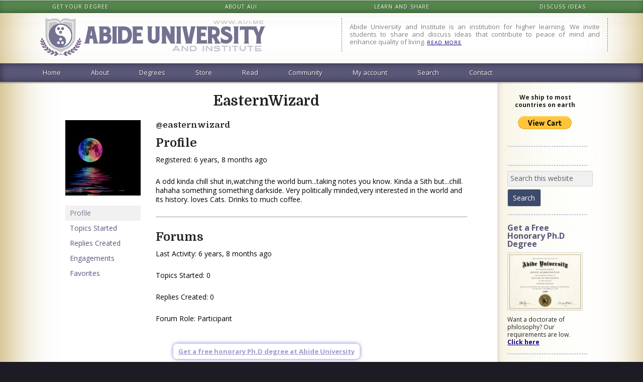

--- FILE ---
content_type: text/html; charset=UTF-8
request_url: https://aui.me/forums/user/easternwizard/
body_size: 15474
content:
<!DOCTYPE html>
<html lang="en-US">
<head >
<meta charset="UTF-8" />
<meta name="viewport" content="width=device-width, initial-scale=1" />
<meta name="viewport" content="width=device-width, initial-scale=1.0" id="dynamik-viewport"/>
<meta name='robots' content='index, follow, max-image-preview:large, max-snippet:-1, max-video-preview:-1' />
	<style>img:is([sizes="auto" i], [sizes^="auto," i]) { contain-intrinsic-size: 3000px 1500px }</style>
	
            <script data-no-defer="1" data-ezscrex="false" data-cfasync="false" data-pagespeed-no-defer data-cookieconsent="ignore">
                var ctPublicFunctions = {"_ajax_nonce":"0c1145d523","_rest_nonce":"c53499e79d","_ajax_url":"\/wp-admin\/admin-ajax.php","_rest_url":"https:\/\/aui.me\/wp-json\/","data__cookies_type":"native","data__ajax_type":"rest","data__bot_detector_enabled":"0","data__frontend_data_log_enabled":1,"cookiePrefix":"","wprocket_detected":false,"host_url":"aui.me","text__ee_click_to_select":"Click to select the whole data","text__ee_original_email":"The complete one is","text__ee_got_it":"Got it","text__ee_blocked":"Blocked","text__ee_cannot_connect":"Cannot connect","text__ee_cannot_decode":"Can not decode email. Unknown reason","text__ee_email_decoder":"CleanTalk email decoder","text__ee_wait_for_decoding":"The magic is on the way!","text__ee_decoding_process":"Please wait a few seconds while we decode the contact data."}
            </script>
        
            <script data-no-defer="1" data-ezscrex="false" data-cfasync="false" data-pagespeed-no-defer data-cookieconsent="ignore">
                var ctPublic = {"_ajax_nonce":"0c1145d523","settings__forms__check_internal":"1","settings__forms__check_external":"0","settings__forms__force_protection":"0","settings__forms__search_test":"1","settings__forms__wc_add_to_cart":"0","settings__data__bot_detector_enabled":"0","settings__sfw__anti_crawler":0,"blog_home":"https:\/\/aui.me\/","pixel__setting":"0","pixel__enabled":false,"pixel__url":null,"data__email_check_before_post":"1","data__email_check_exist_post":"0","data__cookies_type":"native","data__key_is_ok":true,"data__visible_fields_required":true,"wl_brandname":"Anti-Spam by CleanTalk","wl_brandname_short":"CleanTalk","ct_checkjs_key":"5f73739878e1dc30ff02756d288cc58f6335d1e27720dc893ca0310595403532","emailEncoderPassKey":"df5eb6c1220d2dc78b9d7b93b114cce4","bot_detector_forms_excluded":"W10=","advancedCacheExists":true,"varnishCacheExists":false,"wc_ajax_add_to_cart":false}
            </script>
        
	<!-- This site is optimized with the Yoast SEO plugin v26.7 - https://yoast.com/wordpress/plugins/seo/ -->
	<meta property="og:locale" content="en_US" />
	<meta property="og:type" content="website" />
	<meta property="og:site_name" content="Abide University &amp; Institute" />
	<meta name="twitter:card" content="summary_large_image" />
	<script type="application/ld+json" class="yoast-schema-graph">{"@context":"https://schema.org","@graph":[{"@type":"WebSite","@id":"https://aui.me/#website","url":"https://aui.me/","name":"Abide University &amp; Institute","description":"An Institution of Higher Learning","potentialAction":[{"@type":"SearchAction","target":{"@type":"EntryPoint","urlTemplate":"https://aui.me/?s={search_term_string}"},"query-input":{"@type":"PropertyValueSpecification","valueRequired":true,"valueName":"search_term_string"}}],"inLanguage":"en-US"}]}</script>
	<!-- / Yoast SEO plugin. -->


<link rel='dns-prefetch' href='//fonts.googleapis.com' />
<link rel="alternate" type="application/rss+xml" title="Abide University &amp; Institute &raquo; Feed" href="https://aui.me/feed/" />
<link rel="alternate" type="application/rss+xml" title="Abide University &amp; Institute &raquo; Comments Feed" href="https://aui.me/comments/feed/" />
<script type="text/javascript">
/* <![CDATA[ */
window._wpemojiSettings = {"baseUrl":"https:\/\/s.w.org\/images\/core\/emoji\/15.0.3\/72x72\/","ext":".png","svgUrl":"https:\/\/s.w.org\/images\/core\/emoji\/15.0.3\/svg\/","svgExt":".svg","source":{"concatemoji":"https:\/\/aui.me\/wp-includes\/js\/wp-emoji-release.min.js?ver=6.7.4"}};
/*! This file is auto-generated */
!function(i,n){var o,s,e;function c(e){try{var t={supportTests:e,timestamp:(new Date).valueOf()};sessionStorage.setItem(o,JSON.stringify(t))}catch(e){}}function p(e,t,n){e.clearRect(0,0,e.canvas.width,e.canvas.height),e.fillText(t,0,0);var t=new Uint32Array(e.getImageData(0,0,e.canvas.width,e.canvas.height).data),r=(e.clearRect(0,0,e.canvas.width,e.canvas.height),e.fillText(n,0,0),new Uint32Array(e.getImageData(0,0,e.canvas.width,e.canvas.height).data));return t.every(function(e,t){return e===r[t]})}function u(e,t,n){switch(t){case"flag":return n(e,"\ud83c\udff3\ufe0f\u200d\u26a7\ufe0f","\ud83c\udff3\ufe0f\u200b\u26a7\ufe0f")?!1:!n(e,"\ud83c\uddfa\ud83c\uddf3","\ud83c\uddfa\u200b\ud83c\uddf3")&&!n(e,"\ud83c\udff4\udb40\udc67\udb40\udc62\udb40\udc65\udb40\udc6e\udb40\udc67\udb40\udc7f","\ud83c\udff4\u200b\udb40\udc67\u200b\udb40\udc62\u200b\udb40\udc65\u200b\udb40\udc6e\u200b\udb40\udc67\u200b\udb40\udc7f");case"emoji":return!n(e,"\ud83d\udc26\u200d\u2b1b","\ud83d\udc26\u200b\u2b1b")}return!1}function f(e,t,n){var r="undefined"!=typeof WorkerGlobalScope&&self instanceof WorkerGlobalScope?new OffscreenCanvas(300,150):i.createElement("canvas"),a=r.getContext("2d",{willReadFrequently:!0}),o=(a.textBaseline="top",a.font="600 32px Arial",{});return e.forEach(function(e){o[e]=t(a,e,n)}),o}function t(e){var t=i.createElement("script");t.src=e,t.defer=!0,i.head.appendChild(t)}"undefined"!=typeof Promise&&(o="wpEmojiSettingsSupports",s=["flag","emoji"],n.supports={everything:!0,everythingExceptFlag:!0},e=new Promise(function(e){i.addEventListener("DOMContentLoaded",e,{once:!0})}),new Promise(function(t){var n=function(){try{var e=JSON.parse(sessionStorage.getItem(o));if("object"==typeof e&&"number"==typeof e.timestamp&&(new Date).valueOf()<e.timestamp+604800&&"object"==typeof e.supportTests)return e.supportTests}catch(e){}return null}();if(!n){if("undefined"!=typeof Worker&&"undefined"!=typeof OffscreenCanvas&&"undefined"!=typeof URL&&URL.createObjectURL&&"undefined"!=typeof Blob)try{var e="postMessage("+f.toString()+"("+[JSON.stringify(s),u.toString(),p.toString()].join(",")+"));",r=new Blob([e],{type:"text/javascript"}),a=new Worker(URL.createObjectURL(r),{name:"wpTestEmojiSupports"});return void(a.onmessage=function(e){c(n=e.data),a.terminate(),t(n)})}catch(e){}c(n=f(s,u,p))}t(n)}).then(function(e){for(var t in e)n.supports[t]=e[t],n.supports.everything=n.supports.everything&&n.supports[t],"flag"!==t&&(n.supports.everythingExceptFlag=n.supports.everythingExceptFlag&&n.supports[t]);n.supports.everythingExceptFlag=n.supports.everythingExceptFlag&&!n.supports.flag,n.DOMReady=!1,n.readyCallback=function(){n.DOMReady=!0}}).then(function(){return e}).then(function(){var e;n.supports.everything||(n.readyCallback(),(e=n.source||{}).concatemoji?t(e.concatemoji):e.wpemoji&&e.twemoji&&(t(e.twemoji),t(e.wpemoji)))}))}((window,document),window._wpemojiSettings);
/* ]]> */
</script>
<link rel='stylesheet' id='dynamik_minified_stylesheet-css' href='//aui.me/wp-content/uploads/dynamik-gen/theme/dynamik-min.css?ver=1723323961' type='text/css' media='all' />
<style id='wp-emoji-styles-inline-css' type='text/css'>

	img.wp-smiley, img.emoji {
		display: inline !important;
		border: none !important;
		box-shadow: none !important;
		height: 1em !important;
		width: 1em !important;
		margin: 0 0.07em !important;
		vertical-align: -0.1em !important;
		background: none !important;
		padding: 0 !important;
	}
</style>
<link rel='stylesheet' id='wp-block-library-css' href='https://aui.me/wp-includes/css/dist/block-library/style.min.css?ver=6.7.4' type='text/css' media='all' />
<link rel='stylesheet' id='mediaelement-css' href='https://aui.me/wp-includes/js/mediaelement/mediaelementplayer-legacy.min.css?ver=4.2.17' type='text/css' media='all' />
<link rel='stylesheet' id='wp-mediaelement-css' href='https://aui.me/wp-includes/js/mediaelement/wp-mediaelement.min.css?ver=6.7.4' type='text/css' media='all' />
<link rel='stylesheet' id='view_editor_gutenberg_frontend_assets-css' href='https://aui.me/wp-content/plugins/wp-views/public/css/views-frontend.css?ver=3.6.21' type='text/css' media='all' />
<style id='view_editor_gutenberg_frontend_assets-inline-css' type='text/css'>
.wpv-sort-list-dropdown.wpv-sort-list-dropdown-style-default > span.wpv-sort-list,.wpv-sort-list-dropdown.wpv-sort-list-dropdown-style-default .wpv-sort-list-item {border-color: #cdcdcd;}.wpv-sort-list-dropdown.wpv-sort-list-dropdown-style-default .wpv-sort-list-item a {color: #444;background-color: #fff;}.wpv-sort-list-dropdown.wpv-sort-list-dropdown-style-default a:hover,.wpv-sort-list-dropdown.wpv-sort-list-dropdown-style-default a:focus {color: #000;background-color: #eee;}.wpv-sort-list-dropdown.wpv-sort-list-dropdown-style-default .wpv-sort-list-item.wpv-sort-list-current a {color: #000;background-color: #eee;}
.wpv-sort-list-dropdown.wpv-sort-list-dropdown-style-default > span.wpv-sort-list,.wpv-sort-list-dropdown.wpv-sort-list-dropdown-style-default .wpv-sort-list-item {border-color: #cdcdcd;}.wpv-sort-list-dropdown.wpv-sort-list-dropdown-style-default .wpv-sort-list-item a {color: #444;background-color: #fff;}.wpv-sort-list-dropdown.wpv-sort-list-dropdown-style-default a:hover,.wpv-sort-list-dropdown.wpv-sort-list-dropdown-style-default a:focus {color: #000;background-color: #eee;}.wpv-sort-list-dropdown.wpv-sort-list-dropdown-style-default .wpv-sort-list-item.wpv-sort-list-current a {color: #000;background-color: #eee;}.wpv-sort-list-dropdown.wpv-sort-list-dropdown-style-grey > span.wpv-sort-list,.wpv-sort-list-dropdown.wpv-sort-list-dropdown-style-grey .wpv-sort-list-item {border-color: #cdcdcd;}.wpv-sort-list-dropdown.wpv-sort-list-dropdown-style-grey .wpv-sort-list-item a {color: #444;background-color: #eeeeee;}.wpv-sort-list-dropdown.wpv-sort-list-dropdown-style-grey a:hover,.wpv-sort-list-dropdown.wpv-sort-list-dropdown-style-grey a:focus {color: #000;background-color: #e5e5e5;}.wpv-sort-list-dropdown.wpv-sort-list-dropdown-style-grey .wpv-sort-list-item.wpv-sort-list-current a {color: #000;background-color: #e5e5e5;}
.wpv-sort-list-dropdown.wpv-sort-list-dropdown-style-default > span.wpv-sort-list,.wpv-sort-list-dropdown.wpv-sort-list-dropdown-style-default .wpv-sort-list-item {border-color: #cdcdcd;}.wpv-sort-list-dropdown.wpv-sort-list-dropdown-style-default .wpv-sort-list-item a {color: #444;background-color: #fff;}.wpv-sort-list-dropdown.wpv-sort-list-dropdown-style-default a:hover,.wpv-sort-list-dropdown.wpv-sort-list-dropdown-style-default a:focus {color: #000;background-color: #eee;}.wpv-sort-list-dropdown.wpv-sort-list-dropdown-style-default .wpv-sort-list-item.wpv-sort-list-current a {color: #000;background-color: #eee;}.wpv-sort-list-dropdown.wpv-sort-list-dropdown-style-grey > span.wpv-sort-list,.wpv-sort-list-dropdown.wpv-sort-list-dropdown-style-grey .wpv-sort-list-item {border-color: #cdcdcd;}.wpv-sort-list-dropdown.wpv-sort-list-dropdown-style-grey .wpv-sort-list-item a {color: #444;background-color: #eeeeee;}.wpv-sort-list-dropdown.wpv-sort-list-dropdown-style-grey a:hover,.wpv-sort-list-dropdown.wpv-sort-list-dropdown-style-grey a:focus {color: #000;background-color: #e5e5e5;}.wpv-sort-list-dropdown.wpv-sort-list-dropdown-style-grey .wpv-sort-list-item.wpv-sort-list-current a {color: #000;background-color: #e5e5e5;}.wpv-sort-list-dropdown.wpv-sort-list-dropdown-style-blue > span.wpv-sort-list,.wpv-sort-list-dropdown.wpv-sort-list-dropdown-style-blue .wpv-sort-list-item {border-color: #0099cc;}.wpv-sort-list-dropdown.wpv-sort-list-dropdown-style-blue .wpv-sort-list-item a {color: #444;background-color: #cbddeb;}.wpv-sort-list-dropdown.wpv-sort-list-dropdown-style-blue a:hover,.wpv-sort-list-dropdown.wpv-sort-list-dropdown-style-blue a:focus {color: #000;background-color: #95bedd;}.wpv-sort-list-dropdown.wpv-sort-list-dropdown-style-blue .wpv-sort-list-item.wpv-sort-list-current a {color: #000;background-color: #95bedd;}
</style>
<style id='classic-theme-styles-inline-css' type='text/css'>
/*! This file is auto-generated */
.wp-block-button__link{color:#fff;background-color:#32373c;border-radius:9999px;box-shadow:none;text-decoration:none;padding:calc(.667em + 2px) calc(1.333em + 2px);font-size:1.125em}.wp-block-file__button{background:#32373c;color:#fff;text-decoration:none}
</style>
<style id='global-styles-inline-css' type='text/css'>
:root{--wp--preset--aspect-ratio--square: 1;--wp--preset--aspect-ratio--4-3: 4/3;--wp--preset--aspect-ratio--3-4: 3/4;--wp--preset--aspect-ratio--3-2: 3/2;--wp--preset--aspect-ratio--2-3: 2/3;--wp--preset--aspect-ratio--16-9: 16/9;--wp--preset--aspect-ratio--9-16: 9/16;--wp--preset--color--black: #000000;--wp--preset--color--cyan-bluish-gray: #abb8c3;--wp--preset--color--white: #ffffff;--wp--preset--color--pale-pink: #f78da7;--wp--preset--color--vivid-red: #cf2e2e;--wp--preset--color--luminous-vivid-orange: #ff6900;--wp--preset--color--luminous-vivid-amber: #fcb900;--wp--preset--color--light-green-cyan: #7bdcb5;--wp--preset--color--vivid-green-cyan: #00d084;--wp--preset--color--pale-cyan-blue: #8ed1fc;--wp--preset--color--vivid-cyan-blue: #0693e3;--wp--preset--color--vivid-purple: #9b51e0;--wp--preset--gradient--vivid-cyan-blue-to-vivid-purple: linear-gradient(135deg,rgba(6,147,227,1) 0%,rgb(155,81,224) 100%);--wp--preset--gradient--light-green-cyan-to-vivid-green-cyan: linear-gradient(135deg,rgb(122,220,180) 0%,rgb(0,208,130) 100%);--wp--preset--gradient--luminous-vivid-amber-to-luminous-vivid-orange: linear-gradient(135deg,rgba(252,185,0,1) 0%,rgba(255,105,0,1) 100%);--wp--preset--gradient--luminous-vivid-orange-to-vivid-red: linear-gradient(135deg,rgba(255,105,0,1) 0%,rgb(207,46,46) 100%);--wp--preset--gradient--very-light-gray-to-cyan-bluish-gray: linear-gradient(135deg,rgb(238,238,238) 0%,rgb(169,184,195) 100%);--wp--preset--gradient--cool-to-warm-spectrum: linear-gradient(135deg,rgb(74,234,220) 0%,rgb(151,120,209) 20%,rgb(207,42,186) 40%,rgb(238,44,130) 60%,rgb(251,105,98) 80%,rgb(254,248,76) 100%);--wp--preset--gradient--blush-light-purple: linear-gradient(135deg,rgb(255,206,236) 0%,rgb(152,150,240) 100%);--wp--preset--gradient--blush-bordeaux: linear-gradient(135deg,rgb(254,205,165) 0%,rgb(254,45,45) 50%,rgb(107,0,62) 100%);--wp--preset--gradient--luminous-dusk: linear-gradient(135deg,rgb(255,203,112) 0%,rgb(199,81,192) 50%,rgb(65,88,208) 100%);--wp--preset--gradient--pale-ocean: linear-gradient(135deg,rgb(255,245,203) 0%,rgb(182,227,212) 50%,rgb(51,167,181) 100%);--wp--preset--gradient--electric-grass: linear-gradient(135deg,rgb(202,248,128) 0%,rgb(113,206,126) 100%);--wp--preset--gradient--midnight: linear-gradient(135deg,rgb(2,3,129) 0%,rgb(40,116,252) 100%);--wp--preset--font-size--small: 13px;--wp--preset--font-size--medium: 20px;--wp--preset--font-size--large: 36px;--wp--preset--font-size--x-large: 42px;--wp--preset--spacing--20: 0.44rem;--wp--preset--spacing--30: 0.67rem;--wp--preset--spacing--40: 1rem;--wp--preset--spacing--50: 1.5rem;--wp--preset--spacing--60: 2.25rem;--wp--preset--spacing--70: 3.38rem;--wp--preset--spacing--80: 5.06rem;--wp--preset--shadow--natural: 6px 6px 9px rgba(0, 0, 0, 0.2);--wp--preset--shadow--deep: 12px 12px 50px rgba(0, 0, 0, 0.4);--wp--preset--shadow--sharp: 6px 6px 0px rgba(0, 0, 0, 0.2);--wp--preset--shadow--outlined: 6px 6px 0px -3px rgba(255, 255, 255, 1), 6px 6px rgba(0, 0, 0, 1);--wp--preset--shadow--crisp: 6px 6px 0px rgba(0, 0, 0, 1);}:where(.is-layout-flex){gap: 0.5em;}:where(.is-layout-grid){gap: 0.5em;}body .is-layout-flex{display: flex;}.is-layout-flex{flex-wrap: wrap;align-items: center;}.is-layout-flex > :is(*, div){margin: 0;}body .is-layout-grid{display: grid;}.is-layout-grid > :is(*, div){margin: 0;}:where(.wp-block-columns.is-layout-flex){gap: 2em;}:where(.wp-block-columns.is-layout-grid){gap: 2em;}:where(.wp-block-post-template.is-layout-flex){gap: 1.25em;}:where(.wp-block-post-template.is-layout-grid){gap: 1.25em;}.has-black-color{color: var(--wp--preset--color--black) !important;}.has-cyan-bluish-gray-color{color: var(--wp--preset--color--cyan-bluish-gray) !important;}.has-white-color{color: var(--wp--preset--color--white) !important;}.has-pale-pink-color{color: var(--wp--preset--color--pale-pink) !important;}.has-vivid-red-color{color: var(--wp--preset--color--vivid-red) !important;}.has-luminous-vivid-orange-color{color: var(--wp--preset--color--luminous-vivid-orange) !important;}.has-luminous-vivid-amber-color{color: var(--wp--preset--color--luminous-vivid-amber) !important;}.has-light-green-cyan-color{color: var(--wp--preset--color--light-green-cyan) !important;}.has-vivid-green-cyan-color{color: var(--wp--preset--color--vivid-green-cyan) !important;}.has-pale-cyan-blue-color{color: var(--wp--preset--color--pale-cyan-blue) !important;}.has-vivid-cyan-blue-color{color: var(--wp--preset--color--vivid-cyan-blue) !important;}.has-vivid-purple-color{color: var(--wp--preset--color--vivid-purple) !important;}.has-black-background-color{background-color: var(--wp--preset--color--black) !important;}.has-cyan-bluish-gray-background-color{background-color: var(--wp--preset--color--cyan-bluish-gray) !important;}.has-white-background-color{background-color: var(--wp--preset--color--white) !important;}.has-pale-pink-background-color{background-color: var(--wp--preset--color--pale-pink) !important;}.has-vivid-red-background-color{background-color: var(--wp--preset--color--vivid-red) !important;}.has-luminous-vivid-orange-background-color{background-color: var(--wp--preset--color--luminous-vivid-orange) !important;}.has-luminous-vivid-amber-background-color{background-color: var(--wp--preset--color--luminous-vivid-amber) !important;}.has-light-green-cyan-background-color{background-color: var(--wp--preset--color--light-green-cyan) !important;}.has-vivid-green-cyan-background-color{background-color: var(--wp--preset--color--vivid-green-cyan) !important;}.has-pale-cyan-blue-background-color{background-color: var(--wp--preset--color--pale-cyan-blue) !important;}.has-vivid-cyan-blue-background-color{background-color: var(--wp--preset--color--vivid-cyan-blue) !important;}.has-vivid-purple-background-color{background-color: var(--wp--preset--color--vivid-purple) !important;}.has-black-border-color{border-color: var(--wp--preset--color--black) !important;}.has-cyan-bluish-gray-border-color{border-color: var(--wp--preset--color--cyan-bluish-gray) !important;}.has-white-border-color{border-color: var(--wp--preset--color--white) !important;}.has-pale-pink-border-color{border-color: var(--wp--preset--color--pale-pink) !important;}.has-vivid-red-border-color{border-color: var(--wp--preset--color--vivid-red) !important;}.has-luminous-vivid-orange-border-color{border-color: var(--wp--preset--color--luminous-vivid-orange) !important;}.has-luminous-vivid-amber-border-color{border-color: var(--wp--preset--color--luminous-vivid-amber) !important;}.has-light-green-cyan-border-color{border-color: var(--wp--preset--color--light-green-cyan) !important;}.has-vivid-green-cyan-border-color{border-color: var(--wp--preset--color--vivid-green-cyan) !important;}.has-pale-cyan-blue-border-color{border-color: var(--wp--preset--color--pale-cyan-blue) !important;}.has-vivid-cyan-blue-border-color{border-color: var(--wp--preset--color--vivid-cyan-blue) !important;}.has-vivid-purple-border-color{border-color: var(--wp--preset--color--vivid-purple) !important;}.has-vivid-cyan-blue-to-vivid-purple-gradient-background{background: var(--wp--preset--gradient--vivid-cyan-blue-to-vivid-purple) !important;}.has-light-green-cyan-to-vivid-green-cyan-gradient-background{background: var(--wp--preset--gradient--light-green-cyan-to-vivid-green-cyan) !important;}.has-luminous-vivid-amber-to-luminous-vivid-orange-gradient-background{background: var(--wp--preset--gradient--luminous-vivid-amber-to-luminous-vivid-orange) !important;}.has-luminous-vivid-orange-to-vivid-red-gradient-background{background: var(--wp--preset--gradient--luminous-vivid-orange-to-vivid-red) !important;}.has-very-light-gray-to-cyan-bluish-gray-gradient-background{background: var(--wp--preset--gradient--very-light-gray-to-cyan-bluish-gray) !important;}.has-cool-to-warm-spectrum-gradient-background{background: var(--wp--preset--gradient--cool-to-warm-spectrum) !important;}.has-blush-light-purple-gradient-background{background: var(--wp--preset--gradient--blush-light-purple) !important;}.has-blush-bordeaux-gradient-background{background: var(--wp--preset--gradient--blush-bordeaux) !important;}.has-luminous-dusk-gradient-background{background: var(--wp--preset--gradient--luminous-dusk) !important;}.has-pale-ocean-gradient-background{background: var(--wp--preset--gradient--pale-ocean) !important;}.has-electric-grass-gradient-background{background: var(--wp--preset--gradient--electric-grass) !important;}.has-midnight-gradient-background{background: var(--wp--preset--gradient--midnight) !important;}.has-small-font-size{font-size: var(--wp--preset--font-size--small) !important;}.has-medium-font-size{font-size: var(--wp--preset--font-size--medium) !important;}.has-large-font-size{font-size: var(--wp--preset--font-size--large) !important;}.has-x-large-font-size{font-size: var(--wp--preset--font-size--x-large) !important;}
:where(.wp-block-post-template.is-layout-flex){gap: 1.25em;}:where(.wp-block-post-template.is-layout-grid){gap: 1.25em;}
:where(.wp-block-columns.is-layout-flex){gap: 2em;}:where(.wp-block-columns.is-layout-grid){gap: 2em;}
:root :where(.wp-block-pullquote){font-size: 1.5em;line-height: 1.6;}
</style>
<link rel='stylesheet' id='bbp-default-css' href='https://aui.me/wp-content/plugins/bbpress/templates/default/css/bbpress.min.css?ver=2.6.14' type='text/css' media='all' />
<link rel='stylesheet' id='cleantalk-public-css-css' href='https://aui.me/wp-content/plugins/cleantalk-spam-protect/css/cleantalk-public.min.css?ver=6.70.1_1766203292' type='text/css' media='all' />
<link rel='stylesheet' id='cleantalk-email-decoder-css-css' href='https://aui.me/wp-content/plugins/cleantalk-spam-protect/css/cleantalk-email-decoder.min.css?ver=6.70.1_1766203292' type='text/css' media='all' />
<link rel='stylesheet' id='widgetopts-styles-css' href='https://aui.me/wp-content/plugins/widget-options/assets/css/widget-options.css?ver=4.1.3' type='text/css' media='all' />
<link rel='stylesheet' id='ppress-frontend-css' href='https://aui.me/wp-content/plugins/wp-user-avatar/assets/css/frontend.min.css?ver=4.16.8' type='text/css' media='all' />
<link rel='stylesheet' id='ppress-flatpickr-css' href='https://aui.me/wp-content/plugins/wp-user-avatar/assets/flatpickr/flatpickr.min.css?ver=4.16.8' type='text/css' media='all' />
<link rel='stylesheet' id='ppress-select2-css' href='https://aui.me/wp-content/plugins/wp-user-avatar/assets/select2/select2.min.css?ver=6.7.4' type='text/css' media='all' />
<link rel='stylesheet' id='dynamik_enqueued_google_fonts-css' href='//fonts.googleapis.com/css?family=Open+Sans%3A400%2C400italic%2C700%2C700italic%2C300%2C300italic%7CDomine%3A700&#038;display=auto&#038;ver=2.6.7' type='text/css' media='all' />
<link rel='stylesheet' id='toolset_bootstrap_styles-css' href='https://aui.me/wp-content/plugins/wp-views/vendor/toolset/toolset-common/res/lib/bootstrap3/css/bootstrap.css?ver=4.5.0' type='text/css' media='screen' />
<link rel='stylesheet' id='dashicons-css' href='https://aui.me/wp-includes/css/dashicons.min.css?ver=6.7.4' type='text/css' media='all' />
<link rel='stylesheet' id='toolset-select2-css-css' href='https://aui.me/wp-content/plugins/wp-views/vendor/toolset/toolset-common/res/lib/select2/select2.css?ver=6.7.4' type='text/css' media='screen' />
<link rel='stylesheet' id='slb_core-css' href='https://aui.me/wp-content/plugins/simple-lightbox/client/css/app.css?ver=2.9.4' type='text/css' media='all' />
<link rel='stylesheet' id='genesis-overrides-css-css' href='https://aui.me/wp-content/plugins/wp-views/vendor/toolset/toolset-theme-settings/res/css/themes/genesis-overrides.css?ver=1.5.5' type='text/css' media='screen' />
<link rel='stylesheet' id='jquery-ui-standard-css-css' href='https://aui.me/wp-content/plugins/squelch-tabs-and-accordions-shortcodes/css/jquery-ui/jquery-ui-1.13.2/humanity/jquery-ui.min.css?ver=0.4.9' type='text/css' media='' />
<link rel='stylesheet' id='squelch_taas-css' href='https://aui.me/wp-content/plugins/squelch-tabs-and-accordions-shortcodes/css/squelch-tabs-and-accordions.css?ver=0.4.9' type='text/css' media='all' />
<script type="text/javascript" src="https://aui.me/wp-content/plugins/cred-frontend-editor/vendor/toolset/common-es/public/toolset-common-es-frontend.js?ver=175000" id="toolset-common-es-frontend-js"></script>
<script type="text/javascript" src="https://aui.me/wp-includes/js/jquery/jquery.min.js?ver=3.7.1" id="jquery-core-js"></script>
<script type="text/javascript" src="https://aui.me/wp-includes/js/jquery/jquery-migrate.min.js?ver=3.4.1" id="jquery-migrate-js"></script>
<script type="text/javascript" src="https://aui.me/wp-content/plugins/cleantalk-spam-protect/js/apbct-public-bundle_int-protection_gathering.min.js?ver=6.70.1_1766203292" id="apbct-public-bundle_int-protection_gathering.min-js-js"></script>
<script type="text/javascript" src="https://aui.me/wp-content/plugins/wp-user-avatar/assets/flatpickr/flatpickr.min.js?ver=4.16.8" id="ppress-flatpickr-js"></script>
<script type="text/javascript" src="https://aui.me/wp-content/plugins/wp-user-avatar/assets/select2/select2.min.js?ver=4.16.8" id="ppress-select2-js"></script>
<link rel="https://api.w.org/" href="https://aui.me/wp-json/" /><link rel="EditURI" type="application/rsd+xml" title="RSD" href="https://aui.me/xmlrpc.php?rsd" />
<meta name="generator" content="WordPress 6.7.4" />
<script>document.documentElement.className += " js";</script>
<link rel="apple-touch-icon" sizes="57x57" href="/fav/apple-icon-57x57.png">
<link rel="apple-touch-icon" sizes="60x60" href="/fav/apple-icon-60x60.png">
<link rel="apple-touch-icon" sizes="72x72" href="/fav/apple-icon-72x72.png">
<link rel="apple-touch-icon" sizes="76x76" href="/fav/apple-icon-76x76.png">
<link rel="apple-touch-icon" sizes="114x114" href="/fav/apple-icon-114x114.png">
<link rel="apple-touch-icon" sizes="120x120" href="/fav/apple-icon-120x120.png">
<link rel="apple-touch-icon" sizes="144x144" href="/fav/apple-icon-144x144.png">
<link rel="apple-touch-icon" sizes="152x152" href="/fav/apple-icon-152x152.png">
<link rel="apple-touch-icon" sizes="180x180" href="/fav/apple-icon-180x180.png">
<link rel="icon" type="image/png" sizes="192x192"  href="/fav/android-icon-192x192.png">
<link rel="icon" type="image/png" sizes="32x32" href="/fav/favicon-32x32.png">
<link rel="icon" type="image/png" sizes="96x96" href="/fav/favicon-96x96.png">
<link rel="icon" type="image/png" sizes="16x16" href="/fav/favicon-16x16.png">
<link rel="manifest" href="/fav/manifest.json">
<meta name="msapplication-TileColor" content="#ffffff">
<meta name="msapplication-TileImage" content="/ms-icon-144x144.png">
<meta name="theme-color" content="#ffffff">

<script type="text/javascript">
// add copyright notice to copied text 
function addLink() {
	var body_element = document.getElementsByTagName('body')[0];
	var selection;
	selection = window.getSelection();
	var pagelink = "<br /><br /><a href='"+document.location.href+"'>"+document.location.href+"</a>"; // change this if you want
	var copytext = selection.toString().replace(/\n/g, "<BR>") + pagelink;
	var newdiv = document.createElement('div');
	newdiv.style.position='absolute';
	newdiv.style.left='-99999px';
	newdiv.style.background='white';
	newdiv.style.color='black';
	body_element.appendChild(newdiv);
	newdiv.innerHTML = copytext;
	selection.selectAllChildren(newdiv);
	window.setTimeout(function() {
		body_element.removeChild(newdiv);
	},0);
}
document.oncopy = addLink;
</script>



<meta property="fb:app_id" content="1206133009527787" />
<meta property="fb:admins" content="633911469" />

<div id="fb-root"></div>
<script async defer crossorigin="anonymous" src="https://connect.facebook.net/en_US/sdk.js#xfbml=1&version=v14.0&appId=1206133009527787&autoLogAppEvents=1" nonce="2uRjfVov"></script>

<script>
  window.fbAsyncInit = function() {
    FB.init({
      appId      : '1206133009527787',
      xfbml      : true,
      version    : 'v2.12'
    });
  
    FB.AppEvents.logPageView();
  
  };

  (function(d, s, id){
     var js, fjs = d.getElementsByTagName(s)[0];
     if (d.getElementById(id)) {return;}
     js = d.createElement(s); js.id = id;
     js.src = "https://connect.facebook.net/en_US/sdk.js";
     fjs.parentNode.insertBefore(js, fjs);
   }(document, 'script', 'facebook-jssdk'));
</script>

<meta name="facebook-domain-verification" content="xt2vj6dzvzcnxhvppj05ch6tg6tbzx" />

<script type="text/javascript">
var dynamik_sf_enabled = false;
var dynamik_reveal_sub_pages = false;
var media_query_mobile_width = 1140;
</script>
 <script> window.addEventListener("load",function(){ var c={script:false,link:false}; function ls(s) { if(!['script','link'].includes(s)||c[s]){return;}c[s]=true; var d=document,f=d.getElementsByTagName(s)[0],j=d.createElement(s); if(s==='script'){j.async=true;j.src='https://aui.me/wp-content/plugins/wp-views/vendor/toolset/blocks/public/js/frontend.js?v=1.6.17';}else{ j.rel='stylesheet';j.href='https://aui.me/wp-content/plugins/wp-views/vendor/toolset/blocks/public/css/style.css?v=1.6.17';} f.parentNode.insertBefore(j, f); }; function ex(){ls('script');ls('link')} window.addEventListener("scroll", ex, {once: true}); if (('IntersectionObserver' in window) && ('IntersectionObserverEntry' in window) && ('intersectionRatio' in window.IntersectionObserverEntry.prototype)) { var i = 0, fb = document.querySelectorAll("[class^='tb-']"), o = new IntersectionObserver(es => { es.forEach(e => { o.unobserve(e.target); if (e.intersectionRatio > 0) { ex();o.disconnect();}else{ i++;if(fb.length>i){o.observe(fb[i])}} }) }); if (fb.length) { o.observe(fb[i]) } } }) </script>
	<noscript>
		<link rel="stylesheet" href="https://aui.me/wp-content/plugins/wp-views/vendor/toolset/blocks/public/css/style.css">
	</noscript><link rel="icon" href="https://aui.me/wp-content/uploads/2018/12/aui-logo2-150x150.png" sizes="32x32" />
<link rel="icon" href="https://aui.me/wp-content/uploads/2018/12/aui-logo2-300x300.png" sizes="192x192" />
<link rel="apple-touch-icon" href="https://aui.me/wp-content/uploads/2018/12/aui-logo2-300x300.png" />
<meta name="msapplication-TileImage" content="https://aui.me/wp-content/uploads/2018/12/aui-logo2-300x300.png" />
</head>
<body data-rsssl=1 class="bbp-user-page single singular bbpress bbp-no-js header-image content-sidebar genesis-breadcrumbs-visible mac chrome feature-top-outside site-fluid override user-id-0">
<script type="text/javascript" id="bbp-swap-no-js-body-class">
	document.body.className = document.body.className.replace( 'bbp-no-js', 'bbp-js' );
</script>

<div class="site-container"><div class="topbar">
<div class="col-xs-6 col-sm-3"><a href="/degrees">Get your degree</a></div>
<div class="col-xs-6 col-sm-3"><div class="mobile"><a href="/about">About AUI</a></div><div class="desktop"><a href="/about">About AUI</a></div></div>
<div class="desktop"><div class="col-xs-6 col-sm-3"><a href="/knowledge">Learn and share</a></div></div>
<div class="desktop"><div class="col-xs-6 col-sm-3"><a href="/forums">Discuss ideas</a></div></div>

</div>
<header class="site-header"><div class="wrap"><div class="title-area"><p class="site-title"><a href="https://aui.me/">Abide University &amp; Institute</a></p><p class="site-description">An Institution of Higher Learning</p></div><div class="widget-area header-widget-area"><section id="text-10014" class="widget widget_text"><div class="widget-wrap">			<div class="textwidget"><p>Abide University and Institute is an institution for higher learning. We invite students to share and discuss ideas that contribute to peace of mind and enhance quality of living. <span style="font-size: 75%; letter-spacing: 1px; text-decoration: underline; color: grey;"><a href="/about">READ MORE</a></span></p>
</div>
		</div></section>
</div></div></header>	<div class="responsive-primary-menu-container">
			<h3 class="mobile-primary-toggle">Menu</h3>
	<div class="responsive-menu-icon">
		<span class="responsive-icon-bar"></span>
		<span class="responsive-icon-bar"></span>
		<span class="responsive-icon-bar"></span>
	</div>
  	</div>
<nav class="nav-primary" aria-label="Main"><div class="wrap"><ul id="menu-main-menu" class="menu genesis-nav-menu menu-primary"><li id="menu-item-11" class="menu-item menu-item-type-post_type menu-item-object-page menu-item-home menu-item-11"><a href="https://aui.me/"><span >Home</span></a></li>
<li id="menu-item-4028" class="menu-item menu-item-type-custom menu-item-object-custom menu-item-has-children menu-item-4028"><a href="#"><span >About</span></a>
<ul class="sub-menu">
	<li id="menu-item-4773" class="menu-item menu-item-type-post_type menu-item-object-page menu-item-4773"><a href="https://aui.me/about/"><span >About</span></a></li>
	<li id="menu-item-4772" class="menu-item menu-item-type-post_type menu-item-object-page menu-item-4772"><a href="https://aui.me/departments/"><span >Departments</span></a></li>
	<li id="menu-item-95354" class="menu-item menu-item-type-post_type menu-item-object-page menu-item-95354"><a href="https://aui.me/faq/"><span >Frequently Asked Questions</span></a></li>
	<li id="menu-item-4771" class="menu-item menu-item-type-post_type menu-item-object-page menu-item-4771"><a href="https://aui.me/navigation/"><span >Navigation</span></a></li>
	<li id="menu-item-4770" class="menu-item menu-item-type-post_type menu-item-object-page menu-item-4770"><a href="https://aui.me/credo/"><span >Credo</span></a></li>
	<li id="menu-item-94688" class="menu-item menu-item-type-post_type menu-item-object-page menu-item-94688"><a href="https://aui.me/our-mascot/"><span >Our Mascot</span></a></li>
</ul>
</li>
<li id="menu-item-4390" class="menu-item menu-item-type-post_type menu-item-object-page menu-item-has-children menu-item-4390"><a href="https://aui.me/degrees/"><span >Degrees</span></a>
<ul class="sub-menu">
	<li id="menu-item-4008" class="menu-item menu-item-type-post_type menu-item-object-page menu-item-4008"><a href="https://aui.me/degree-application/"><span >Degree Application</span></a></li>
	<li id="menu-item-4002" class="menu-item menu-item-type-post_type menu-item-object-page menu-item-4002"><a href="https://aui.me/manage-your-degrees/"><span >Manage your degrees</span></a></li>
	<li id="menu-item-74521" class="menu-item menu-item-type-post_type menu-item-object-page menu-item-74521"><a href="https://aui.me/student-id-generator/"><span >Student ID generator</span></a></li>
	<li id="menu-item-74611" class="menu-item menu-item-type-post_type menu-item-object-page menu-item-74611"><a href="https://aui.me/alumni-id-generator/"><span >Alumni ID generator</span></a></li>
</ul>
</li>
<li id="menu-item-7023" class="menu-item menu-item-type-post_type menu-item-object-page menu-item-has-children menu-item-7023"><a href="https://aui.me/store/"><span >Store</span></a>
<ul class="sub-menu">
	<li id="menu-item-7026" class="menu-item menu-item-type-post_type menu-item-object-page menu-item-7026"><a href="https://aui.me/store/"><span >AUI Store</span></a></li>
	<li id="menu-item-4774" class="menu-item menu-item-type-custom menu-item-object-custom menu-item-4774"><a target="_blank" href="http://dudeism.com/store/aui"><span >Dudeism.com Store</span></a></li>
	<li id="menu-item-96640" class="menu-item menu-item-type-post_type menu-item-object-page menu-item-96640"><a href="https://aui.me/zazzle-store/"><span >AUI Zazzle Store</span></a></li>
</ul>
</li>
<li id="menu-item-4778" class="menu-item menu-item-type-custom menu-item-object-custom menu-item-has-children menu-item-4778"><a href="#"><span >Read</span></a>
<ul class="sub-menu">
	<li id="menu-item-4174" class="menu-item menu-item-type-post_type_archive menu-item-object-knowledge menu-item-has-children menu-item-4174"><a href="https://aui.me/knowledge/"><span >Knowledge</span></a>
	<ul class="sub-menu">
		<li id="menu-item-5382" class="menu-item menu-item-type-post_type menu-item-object-page menu-item-5382"><a href="https://aui.me/knowledge-categories/"><span >Knowledge Categories</span></a></li>
		<li id="menu-item-4015" class="adminonly menu-item menu-item-type-post_type menu-item-object-page menu-item-4015"><a href="https://aui.me/submit-knowledge/"><span >Submit Knowledge</span></a></li>
	</ul>
</li>
	<li id="menu-item-4195" class="menu-item menu-item-type-post_type_archive menu-item-object-leads menu-item-has-children menu-item-4195"><a href="https://aui.me/leads/"><span >Leads</span></a>
	<ul class="sub-menu">
		<li id="menu-item-5381" class="menu-item menu-item-type-post_type menu-item-object-page menu-item-5381"><a href="https://aui.me/leads-categories/"><span >Leads Categories</span></a></li>
		<li id="menu-item-3967" class="adminonly menu-item menu-item-type-post_type menu-item-object-page menu-item-3967"><a href="https://aui.me/submit-lead/"><span >Submit a lead</span></a></li>
	</ul>
</li>
	<li id="menu-item-21" class="menu-item menu-item-type-post_type menu-item-object-page current_page_parent menu-item-has-children menu-item-21"><a href="https://aui.me/posts/"><span >Journal</span></a>
	<ul class="sub-menu">
		<li id="menu-item-4204" class="adminonly menu-item menu-item-type-post_type menu-item-object-page menu-item-4204"><a href="https://aui.me/submit-post/"><span >Submit Post</span></a></li>
	</ul>
</li>
	<li id="menu-item-4484" class="menu-item menu-item-type-post_type_archive menu-item-object-text menu-item-has-children menu-item-4484"><a href="https://aui.me/text/"><span >Texts</span></a>
	<ul class="sub-menu">
		<li id="menu-item-4432" class="menu-item menu-item-type-post_type menu-item-object-page menu-item-4432"><a href="https://aui.me/press/"><span >Abide University Press</span></a></li>
		<li id="menu-item-5112" class="menu-item menu-item-type-custom menu-item-object-custom menu-item-5112"><a target="_blank" href="http://dudeism.com/library"><span >Dudeism Library</span></a></li>
	</ul>
</li>
	<li id="menu-item-38375" class="menu-item menu-item-type-post_type_archive menu-item-object-innovation menu-item-38375"><a href="https://aui.me/innovation/"><span >Innovations</span></a></li>
</ul>
</li>
<li id="menu-item-4779" class="menu-item menu-item-type-custom menu-item-object-custom menu-item-has-children menu-item-4779"><a href="#"><span >Community</span></a>
<ul class="sub-menu">
	<li id="menu-item-2230" class="menu-item menu-item-type-post_type_archive menu-item-object-forum menu-item-2230"><a href="https://aui.me/forums/"><span >Forums</span></a></li>
	<li id="menu-item-5432" class="menu-item menu-item-type-post_type menu-item-object-page menu-item-5432"><a href="https://aui.me/social-media/"><span >Social Media</span></a></li>
	<li id="menu-item-15575" class="menu-item menu-item-type-post_type menu-item-object-page menu-item-has-children menu-item-15575"><a href="https://aui.me/rooms/"><span >Rooms</span></a>
	<ul class="sub-menu">
		<li id="menu-item-15576" class="menu-item menu-item-type-post_type menu-item-object-room menu-item-15576"><a href="https://aui.me/room/abiditation/"><span >Abiditation</span></a></li>
	</ul>
</li>
</ul>
</li>
<li id="menu-item-47006" class="menu-item menu-item-type-custom menu-item-object-custom menu-item-has-children menu-item-47006"><a href="#"><span >My account</span></a>
<ul class="sub-menu">
	<li id="menu-item-5815" class="logout-menu menu-item menu-item-type-post_type menu-item-object-page menu-item-5815"><a href="https://aui.me/my-account/"><span >My account</span></a></li>
	<li id="menu-item-5833" class="logout-menu menu-item menu-item-type-post_type menu-item-object-page menu-item-5833"><a href="https://aui.me/edit-profile/"><span >Edit your profile</span></a></li>
	<li id="menu-item-8619" class="logout-menu menu-item menu-item-type-post_type menu-item-object-page menu-item-8619"><a href="https://aui.me/degree-image-generator/"><span >Degree Image Generator</span></a></li>
	<li id="menu-item-74526" class="menu-item menu-item-type-post_type menu-item-object-page menu-item-74526"><a href="https://aui.me/student-id-generator/"><span >Student ID generator</span></a></li>
	<li id="menu-item-74610" class="menu-item menu-item-type-post_type menu-item-object-page menu-item-74610"><a href="https://aui.me/alumni-id-generator/"><span >Alumni ID generator</span></a></li>
	<li id="menu-item-8618" class="logout-menu menu-item menu-item-type-post_type menu-item-object-page menu-item-8618"><a href="https://aui.me/generated-images/"><span >Generated Images</span></a></li>
	<li id="menu-item-3739" class="logout-menu menu-item menu-item-type-post_type menu-item-object-page menu-item-3739"><a href="https://aui.me/your-submissions/"><span >Your Submissions</span></a></li>
	<li id="menu-item-4374" class="login-menu menu-item menu-item-type-post_type menu-item-object-page menu-item-4374"><a href="https://aui.me/registration/"><span >Register</span></a></li>
	<li id="menu-item-4445" class="login-menu menu-item menu-item-type-post_type menu-item-object-page menu-item-4445"><a href="https://aui.me/login-page/"><span >Log in</span></a></li>
	<li id="menu-item-5098" class="logout-menu menu-item menu-item-type-post_type menu-item-object-page menu-item-5098"><a href="https://aui.me/logout/"><span >Logout</span></a></li>
</ul>
</li>
<li id="menu-item-4704" class="menu-item menu-item-type-post_type menu-item-object-page menu-item-4704"><a href="https://aui.me/search/"><span >Search</span></a></li>
<li id="menu-item-4602" class="menu-item menu-item-type-post_type menu-item-object-page menu-item-has-children menu-item-4602"><a href="https://aui.me/contact/"><span >Contact</span></a>
<ul class="sub-menu">
	<li id="menu-item-94594" class="menu-item menu-item-type-post_type menu-item-object-page menu-item-94594"><a href="https://aui.me/contact/"><span >Contact Us</span></a></li>
	<li id="menu-item-94593" class="menu-item menu-item-type-post_type menu-item-object-page menu-item-94593"><a href="https://aui.me/privacy-policy/"><span >Privacy policy</span></a></li>
</ul>
</li>
</ul></div></nav><div class="site-inner"><div class="content-sidebar-wrap"><main class="content"><article class="post-0  type- status-publish entry has-post-thumbnail override" aria-label="EasternWizard"><header class="entry-header"><h2 class="entry-title"><a class="entry-title-link" rel="bookmark">EasternWizard</a></h2>
</header><div class="entry-content">
<div id="bbpress-forums" class="bbpress-wrapper">

	
	
	<div id="bbp-user-wrapper">

		
<div id="bbp-single-user-details">
	<div id="bbp-user-avatar">
		<span class='vcard'>
			<a class="url fn n" href="https://aui.me/forums/user/easternwizard/" title="EasternWizard" rel="me">
				<img data-del="avatar" src='https://aui.me/wp-content/uploads/2019/04/Nightscape-150x150.gif' class='avatar pp-user-avatar avatar-150 photo ' height='150' width='150'/>			</a>
		</span>
	</div>

	
	<div id="bbp-user-navigation">
		<ul>
			<li class="current">
				<span class="vcard bbp-user-profile-link">
					<a class="url fn n" href="https://aui.me/forums/user/easternwizard/" title="EasternWizard&#039;s Profile" rel="me">Profile</a>
				</span>
			</li>

			<li class="">
				<span class='bbp-user-topics-created-link'>
					<a href="https://aui.me/forums/user/easternwizard/topics/" title="EasternWizard&#039;s Topics Started">Topics Started</a>
				</span>
			</li>

			<li class="">
				<span class='bbp-user-replies-created-link'>
					<a href="https://aui.me/forums/user/easternwizard/replies/" title="EasternWizard&#039;s Replies Created">Replies Created</a>
				</span>
			</li>

							<li class="">
					<span class='bbp-user-engagements-created-link'>
						<a href="https://aui.me/forums/user/easternwizard/engagements/" title="EasternWizard&#039;s Engagements">Engagements</a>
					</span>
				</li>
			
							<li class="">
					<span class="bbp-user-favorites-link">
						<a href="https://aui.me/forums/user/easternwizard/favorites/" title="EasternWizard&#039;s Favorites">Favorites</a>
					</span>
				</li>
			
			
		</ul>

		
	</div>
</div>


		<div id="bbp-user-body">
																					
<div id="bbp-user-profile" class="bbp-user-profile">
	<h2 class="entry-title">@easternwizard</h2>
	<div class="bbp-user-section">
		<h3>Profile</h3>
		<p class="bbp-user-forum-role">Registered: 6 years, 8 months ago</p>

		
			<p class="bbp-user-description">A odd kinda chill shut in,watching the world burn...taking notes you know.

Kinda a Sith but...chill. hahaha something something darkside.

Very politically minded,very interested in the world and its history.

loves Cats.

Drinks to much coffee.</p>

		
		
		<hr>
		<h3>Forums</h3>

		
			<p class="bbp-user-last-activity">Last Activity: 6 years, 8 months ago</p>

		
		<p class="bbp-user-topic-count">Topics Started: 0</p>
		<p class="bbp-user-reply-count">Replies Created: 0</p>
		<p class="bbp-user-forum-role">Forum Role: Participant</p>
	</div>
</div><!-- #bbp-author-topics-started -->

		</div>
	</div>

	
</div>
</div><div id="after_content" class="widget-area dynamik-widget-area"><section id="text-10027" class="widget widget_text"><div class="widget-wrap">			<div class="textwidget"><div class="degree-ad-wrapper">
<div class="degree-ad"><a href="/degrees">Get a free honorary Ph.D degree at Abide University</a></div>
</div>
</div>
		</div></section>
<section id="text-10020" class="widget widget_text"><div class="widget-wrap">			<div class="textwidget"><div class="fb-like" data-width="800" data-layout="standard" data-action="like" data-size="small" data-show-faces="true" data-share="true"></div>
</div>
		</div></section>
</div></article><img src="https://aui.me/wp-content/themes/dynamik-gen/images/content-filler.png" class="dynamik-content-filler-img" alt=""></main><aside class="sidebar sidebar-primary widget-area" role="complementary" aria-label="Primary Sidebar"><section id="custom_html-3" class="widget_text widget widget_custom_html"><div class="widget_text widget-wrap"><div class="textwidget custom-html-widget"><div class="cartwidget">
	<center><b>We ship to most countries on earth</b><br><br>
		<form action="https://www.paypal.com/cgi-bin/webscr" method="post" target="paypal"><input name="cmd" type="hidden" value="_cart" /><input name="business" type="hidden" value="T9XF2Z63LN5XA" /><input name="display" type="hidden" value="1" /><input alt="PayPal - The safer, easier way to pay online!" name="submit" src="https://www.paypalobjects.com/en_US/i/btn/btn_viewcart_LG.gif" type="image" /><img src="https://www.paypalobjects.com/en_US/i/scr/pixel.gif" alt="" border="0" /></form><br></center></div></div></div></section>
<section id="text-10024" class="widget widget_text"><div class="widget-wrap">			<div class="textwidget"><div class="fb-like" data-width="220" data-layout="button_count" data-action="like" data-size="small" data-show-faces="false" data-share="true"></div>
</div>
		</div></section>
<section id="search-5" class="widget widget_search"><div class="widget-wrap"><form apbct-form-sign="native_search" class="search-form" method="get" action="https://aui.me/" role="search"><input class="search-form-input" type="search" name="s" id="searchform-1" placeholder="Search this website"><input class="search-form-submit" type="submit" value="Search"><meta content="https://aui.me/?s={s}"><input
                    class="apbct_special_field apbct_email_id__search_form"
                    name="apbct__email_id__search_form"
                    aria-label="apbct__label_id__search_form"
                    type="text" size="30" maxlength="200" autocomplete="off"
                    value=""
                /><input
                   id="apbct_submit_id__search_form" 
                   class="apbct_special_field apbct__email_id__search_form"
                   name="apbct__label_id__search_form"
                   aria-label="apbct_submit_name__search_form"
                   type="submit"
                   size="30"
                   maxlength="200"
                   value="32650"
               /></form></div></section>
<section id="text-10018" class="widget widget_text"><div class="widget-wrap"><h4 class="widget-title widgettitle">Get a Free Honorary Ph.D Degree</h4>
			<div class="textwidget"><p><a href="/degrees"><img loading="lazy" decoding="async" width="300" height="232" class="alignnone wp-image-5495 " style="border: 1px solid lightgrey; margin-top: 4px;" src="https://aui.me/wp-content/uploads/2018/12/Abide-University-Degree-300x232.jpg" alt="" srcset="https://aui.me/wp-content/uploads/2018/12/Abide-University-Degree-300x232.jpg 300w, https://aui.me/wp-content/uploads/2018/12/Abide-University-Degree-768x593.jpg 768w, https://aui.me/wp-content/uploads/2018/12/Abide-University-Degree.jpg 792w" sizes="auto, (max-width: 300px) 100vw, 300px" /></a><br />
Want a doctorate of philosophy? Our requirements are low. <strong><u><a href="https://aui.me/degrees">Click here</a></u></strong></p>
</div>
		</div></section>
<section id="custom_html-2" class="widget_text widget widget_custom_html"><div class="widget_text widget-wrap"><h4 class="widget-title widgettitle">Facebook Page</h4>
<div class="textwidget custom-html-widget"><div class="fb-page" data-href="https://www.facebook.com/AbideUniversity" data-tabs="timeline" data-width="180" data-height="70" data-small-header="true" data-adapt-container-width="true" data-hide-cover="false" data-show-facepile="true"><blockquote cite="https://www.facebook.com/AbideUniversity" class="fb-xfbml-parse-ignore"><a href="https://www.facebook.com/AbideUniversity">Abide University</a></blockquote></div></div></div></section>
<section id="text-10022" class="widget widget_text"><div class="widget-wrap"><h4 class="widget-title widgettitle">Facebook Group</h4>
			<div class="textwidget"><div style="background-color: white; padding: 5px;">Join our <b><u><a href="https://facebook.com/groups/AbideUniversity" target="_blank" rel="noopener">Facebook Group</a></u></b></div>
</div>
		</div></section>
<section id="text-10025" class="widget widget_text"><div class="widget-wrap"><h4 class="widget-title widgettitle">Get ordained for free</h4>
			<div class="textwidget"><p><a href="https://dudeism.com/ordination"><img loading="lazy" decoding="async" class="alignnone wp-image-4065 size-medium" src="https://aui.me/wp-content/uploads/2017/10/dudeism-cert-med-2-300x230.jpg" alt="" width="300" height="230" srcset="https://aui.me/wp-content/uploads/2017/10/dudeism-cert-med-2-300x230.jpg 300w, https://aui.me/wp-content/uploads/2017/10/dudeism-cert-med-2-768x590.jpg 768w, https://aui.me/wp-content/uploads/2017/10/dudeism-cert-med-2.jpg 1024w" sizes="auto, (max-width: 300px) 100vw, 300px" /></a></p>
<p>Get ordained fast and free at <u><a href="https://dudeism.com/ordination" target="_blank" rel="noopener">Dudeism.com</a></u></p>
</div>
		</div></section>
<section id="most_facebook_likes-5" class="widget widget_most_facebook_likes"><div class="widget-wrap">
<h4 class="widget-title widgettitle">Most liked</h4>

    <div id="fblikes-slider-content" style="position:relative;">
        <div id="slide-696cc898ea001"
                          data-mfl-current-slide="0"
             data-mfl-max-slide="10"
             data-mfl-url="https://aui.me/wp-content/plugins/most-facebook-likes/"
             data-mfl-widget-number="5">
            <ul>
    <li id="most-popular-fblikes-2">
    <a href="https://aui.me/">The U. Abides</a>
            <span class="fb_count">4540</span>
        </li>
    <li id="most-popular-fblikes-3">
    <a href="https://aui.me/innovation/chia-dude/">Chia Dude</a>
            <span class="fb_count">3050</span>
        </li>
    <li id="most-popular-fblikes-4">
    <a href="https://aui.me/knowledge/bob-ross/">Bob Ross</a>
            <span class="fb_count">373</span>
        </li>
    <li id="most-popular-fblikes-5">
    <a href="https://aui.me/degrees/">Degrees</a>
            <span class="fb_count">361</span>
        </li>
    <li id="most-popular-fblikes-6">
    <a href="https://aui.me/your-degree/">Your Degree</a>
            <span class="fb_count">345</span>
        </li>
    <li id="most-popular-fblikes-7">
    <a href="https://aui.me/innovation/slackula/">Slackula</a>
            <span class="fb_count">298</span>
        </li>
    <li id="most-popular-fblikes-8">
    <a href="https://aui.me/brief-history-dudeism/">A Brief History of Dudeism</a>
            <span class="fb_count">257</span>
        </li>
    <li id="most-popular-fblikes-9">
    <a href="https://aui.me/degree-application/">Degree Application</a>
            <span class="fb_count">212</span>
        </li>
    <li id="most-popular-fblikes-10">
    <a href="https://aui.me/faculty/">Faculty</a>
            <span class="fb_count">179</span>
        </li>
    <li id="most-popular-fblikes-11">
    <a href="https://aui.me/student-id-generator/">Student ID generator</a>
            <span class="fb_count">166</span>
        </li>
</ul>        </div>

        <a class="fblikes-slider-nav prec" href="#" onclick="getPreviousSlide('slide-696cc898ea001', 0); return false;">&lt;</a>
        <a class="fblikes-slider-nav next" href="#" onclick="getNextSlide('slide-696cc898ea001', 0); return false;">&gt;</a>

        <br style="clear:both;" />

    </div>


    <script data-cfasync="false" type="text/javascript">
        var pluginUrl = 'https://aui.me/wp-content/plugins/most-facebook-likes/';
        var slideLimit = 10;
        var slideWidgetNumber = 5;
        var currentSlide = 0;
        var maxSlide = 10;
    </script>

    <script data-cfasync="false" type="text/javascript">

    </script>

</div></section>
<section id="text-10030" class="widget widget_text"><div class="widget-wrap">			<div class="textwidget"><div class="fb-like" style="margin:10px 0 0 0" data-width="220" data-layout="button_count" data-action="like" data-size="small" data-show-faces="false" data-share="true"></div>
</div>
		</div></section>
</aside></div></div><footer class="site-footer"><div class="wrap"><p>Copyright &#x000A9;&nbsp;2026 Dudeism LLC &middot; <a rel="nofollow" href="https://aui.me/wp-login.php">Log in</a></p><div id="footer_widget" class="widget-area dynamik-widget-area"><section id="text-10015" class="widget widget_text"><div class="widget-wrap">			<div class="textwidget"><p>Abide University is inspired by various cultural artifacts (notably, the film The Big Lebowski) but is not affiliated with anyone or anything.</p>
</div>
		</div></section>
<section id="text-10016" class="widget widget_text"><div class="widget-wrap">			<div class="textwidget"><p>Find out more about Dudeism at <a href="http://dudeism.com">dudeism.com</a></p>
</div>
		</div></section>
<section id="text-10017" class="widget widget_text"><div class="widget-wrap">			<div class="textwidget"><p><a href="https://aui.me/contact/">Contact us</a></p>
</div>
		</div></section>
</div></div></footer></div><script>				
                    document.addEventListener('DOMContentLoaded', function () {
                        setTimeout(function(){
                            if( document.querySelectorAll('[name^=ct_checkjs]').length > 0 ) {
                                if (typeof apbct_public_sendREST === 'function' && typeof apbct_js_keys__set_input_value === 'function') {
                                    apbct_public_sendREST(
                                    'js_keys__get',
                                    { callback: apbct_js_keys__set_input_value })
                                }
                            }
                        },0)					    
                    })				
                </script><style>

/*meditation page css */
.meditation {
	font-family: verdana!important
}
.meditation select {
	margin:10px;
}
#previous_sessions_table_container {
	background: #ffffff78;
	padding:10px;
}
#previous_sessions_table_container td, th {
	width: 15%;
	text-align: center;
}
.meditation h1 {
	padding-top: 20px;
	font-size: 40px;
}
.meditation ul {
	padding:0px;
}
.meditation h6 {
	font-size:12px;
}
.meditation h3 {
font-family:verdana;
margin-top:40px;
}
a#btn_delete_sessions {
	font-size:12px;
	letter-spacing:.6px;
}
.meditation a {
		text-decoration: none;
}
.meditation button {
	background:#b5d0e6;
	padding: 8px 12px;
	border-radius:8px;
	border:none;
	box-shadow: 0 0 5px white;
}
.meditation .set_music {
	padding-bottom:15px;
}
.header_textarea {
	border-bottom:1px solid lightgrey;
margin: 0 10% 20px 10%;
}
.footer_textarea {
	font-size:12px;
	margin-top:40px;
}
#btn_start, #btn_pause {
	background: #655b81;
	color: #dbdbdb;

}
#btn_reset {
	color: #655b81;
margin-left: 10px;
}
#btn_previous_sessions_show {
	font-size:12px;
	letter-spacing:1px;
	margin-top:10px;
	color:#655b81;
}
#who_is_online li {
	display:inline-block;
	color:grey;
}

</style>        <script type="text/javascript">
            // Check if the plugin is loaded only once
            if (typeof window.maspikLoaded === "undefined") {
                window.maspikLoaded = true;
                
                // Function to check if form should be excluded
                function shouldExcludeForm(form) {
                    // Check role/aria for search
                    var role = (form.getAttribute('role') || '').toLowerCase();
                    if (role === 'search') { return true; }
                    var aria = (form.getAttribute('aria-label') || '').toLowerCase();
                    if (aria.indexOf('search') !== -1) { return true; }
                    
                    // Check action URL for search patterns
                    var action = (form.getAttribute('action') || '').toLowerCase();
                    if (action.indexOf('?s=') !== -1 || action.indexOf('search=') !== -1 || /\/search(\/?|\?|$)/.test(action)) {
                        return true;
                    }
                    
                    // Check form classes
                    var classes = form.className.split(' ');
                    if (classes.some(function(className) {
                        return className.toLowerCase().includes('search');
                    })) {
                        return true;
                    }
                    
                    // Check for search inputs inside the form
                    var searchInputs = form.querySelectorAll('input[type="search"], input.search, .search input, input[class*="search"], input[id*="search"], input[name="s"], input[name*="search"]');
                    if (searchInputs.length > 0) {
                        return true;
                    }
                    
                    // Check for search-related classes in child elements
                    var searchElements = form.querySelectorAll('.search, [class*="search"], [id*="search"], [aria-label*="search" i]');
                    if (searchElements.length > 0) {
                        return true;
                    }
                    
                    return false;
                }
                
                                // Function to add the hidden fields
                function addMaspikHiddenFields(form) {
                    // Check if the fields already exist
                    if (form.querySelector(".maspik-field")) return;

                    // Check if the form is already submitted
                    if (form.dataset.maspikProcessed) return;
                    form.dataset.maspikProcessed = true;

                    // Common attributes for the fields
                    var commonAttributes = {
                        "aria-hidden": "true",
                        tabindex: "-1",
                        autocomplete: "off",
                        class: "maspik-field"
                    };

                    var hiddenFieldStyles = {
                        position: "absolute",
                        left: "-99999px"
                    };

                    // Function to create a hidden field
                    function createHiddenField(attributes, styles) {
                        var field = document.createElement("input");
                        for (var attr in attributes) {
                            field.setAttribute(attr, attributes[attr]);
                        }
                        for (var style in styles) {
                            field.style[style] = styles[style];
                        }
                        return field;
                    }

                                        // Add Honeypot field if enabled
                    var honeypot = createHiddenField({
                        type: "text",
                        name: "full-name-maspik-hp",
                        class: form.className + " maspik-field",
                        placeholder: "Leave this field empty"
                    }, hiddenFieldStyles);
                    form.appendChild(honeypot);
                    
                                    }

                //on load
                document.addEventListener("DOMContentLoaded", function() {
                    var forms = document.querySelectorAll("form");
                    forms.forEach(function(form) {
                        // Only add fields if form is not excluded
                        if (!shouldExcludeForm(form)) {
                            addMaspikHiddenFields(form);
                        }
                    });
                });

                // Add the fields when the form is submitted
                document.addEventListener("submit", function(e) {
                    if (e.target.tagName === "FORM") {
                        // Only add fields if form is not excluded
                        if (!shouldExcludeForm(e.target)) {
                            addMaspikHiddenFields(e.target);
                                                    }
                    }
                }, true);
                
                            }
        </script>
        <style>
            .maspik-field { 
                display: none !important; 
                pointer-events: none !important;
                opacity: 0 !important;
                position: absolute !important;
                left: -99999px !important;
            }
        </style>
        <link rel='stylesheet' id='most-facebook-likes-css-css' href='https://aui.me/wp-content/plugins/most-facebook-likes/style.css?ver=1768736920' type='text/css' media='screen' />
<script type="text/javascript" src="https://aui.me/wp-content/plugins/bbpress/templates/default/js/editor.min.js?ver=2.6.14" id="bbpress-editor-js"></script>
<script type="text/javascript" id="ppress-frontend-script-js-extra">
/* <![CDATA[ */
var pp_ajax_form = {"ajaxurl":"https:\/\/aui.me\/wp-admin\/admin-ajax.php","confirm_delete":"Are you sure?","deleting_text":"Deleting...","deleting_error":"An error occurred. Please try again.","nonce":"97c02fc7d0","disable_ajax_form":"false","is_checkout":"0","is_checkout_tax_enabled":"0","is_checkout_autoscroll_enabled":"true"};
/* ]]> */
</script>
<script type="text/javascript" src="https://aui.me/wp-content/plugins/wp-user-avatar/assets/js/frontend.min.js?ver=4.16.8" id="ppress-frontend-script-js"></script>
<script type="text/javascript" src="https://aui.me/wp-content/themes/dynamik-gen/lib/js/responsive.js?ver=2.6.7" id="responsive-js"></script>
<script type="text/javascript" src="https://aui.me/wp-content/plugins/wp-views/vendor/toolset/toolset-common/res/lib/bootstrap3/js/bootstrap.min.js?ver=3.3.7" id="toolset_bootstrap-js"></script>
<script type="text/javascript" src="https://aui.me/wp-includes/js/jquery/ui/core.min.js?ver=1.13.3" id="jquery-ui-core-js"></script>
<script type="text/javascript" src="https://aui.me/wp-includes/js/jquery/ui/datepicker.min.js?ver=1.13.3" id="jquery-ui-datepicker-js"></script>
<script type="text/javascript" id="jquery-ui-datepicker-js-after">
/* <![CDATA[ */
jQuery(function(jQuery){jQuery.datepicker.setDefaults({"closeText":"Close","currentText":"Today","monthNames":["January","February","March","April","May","June","July","August","September","October","November","December"],"monthNamesShort":["Jan","Feb","Mar","Apr","May","Jun","Jul","Aug","Sep","Oct","Nov","Dec"],"nextText":"Next","prevText":"Previous","dayNames":["Sunday","Monday","Tuesday","Wednesday","Thursday","Friday","Saturday"],"dayNamesShort":["Sun","Mon","Tue","Wed","Thu","Fri","Sat"],"dayNamesMin":["S","M","T","W","T","F","S"],"dateFormat":"MM d, yy","firstDay":1,"isRTL":false});});
/* ]]> */
</script>
<script type="text/javascript" src="https://aui.me/wp-includes/js/underscore.min.js?ver=1.13.7" id="underscore-js"></script>
<script type="text/javascript" src="https://aui.me/wp-includes/js/jquery/suggest.min.js?ver=1.1-20110113" id="suggest-js"></script>
<script type="text/javascript" src="https://aui.me/wp-content/plugins/wp-views/vendor/toolset/toolset-common/toolset-forms/js/main.js?ver=4.5.0" id="wptoolset-forms-js"></script>
<script type="text/javascript" id="wptoolset-field-date-js-extra">
/* <![CDATA[ */
var wptDateData = {"buttonImage":"https:\/\/aui.me\/wp-content\/plugins\/wp-views\/vendor\/toolset\/toolset-common\/toolset-forms\/images\/calendar.gif","buttonText":"Select date","dateFormat":"MM d, yy","dateFormatPhp":"F j, Y","dateFormatNote":"Input format: F j, Y","yearMin":"1583","yearMax":"3000","ajaxurl":"https:\/\/aui.me\/wp-admin\/admin-ajax.php","readonly":"This is a read-only date input","readonly_image":"https:\/\/aui.me\/wp-content\/plugins\/wp-views\/vendor\/toolset\/toolset-common\/toolset-forms\/images\/calendar-readonly.gif","datepicker_style_url":"https:\/\/aui.me\/wp-content\/plugins\/wp-views\/vendor\/toolset\/toolset-common\/toolset-forms\/css\/wpt-jquery-ui\/jquery-ui-1.11.4.custom.css"};
/* ]]> */
</script>
<script type="text/javascript" src="https://aui.me/wp-content/plugins/wp-views/vendor/toolset/toolset-common/toolset-forms/js/date.js?ver=4.5.0" id="wptoolset-field-date-js"></script>
<script type="text/javascript" src="https://aui.me/wp-includes/js/jquery/ui/accordion.min.js?ver=1.13.3" id="jquery-ui-accordion-js"></script>
<script type="text/javascript" src="https://aui.me/wp-includes/js/jquery/ui/tabs.min.js?ver=1.13.3" id="jquery-ui-tabs-js"></script>
<script type="text/javascript" id="squelch_taas-js-extra">
/* <![CDATA[ */
var squelch_taas_options = {"disable_magic_url":"1"};
/* ]]> */
</script>
<script type="text/javascript" src="https://aui.me/wp-content/plugins/squelch-tabs-and-accordions-shortcodes/js/squelch-tabs-and-accordions.min.js?ver=0.4.9" id="squelch_taas-js"></script>
<script type="text/javascript" src="https://aui.me/wp-content/plugins/most-facebook-likes/javascript.js?ver=1768736920" id="most-facebook-likes-js-js"></script>
<script type="text/javascript" id="slb_context">/* <![CDATA[ */if ( !!window.jQuery ) {(function($){$(document).ready(function(){if ( !!window.SLB ) { {$.extend(SLB, {"context":["public","user_guest"]});} }})})(jQuery);}/* ]]> */</script>
</body></html>

<!--
Performance optimized by W3 Total Cache. Learn more: https://www.boldgrid.com/w3-total-cache/?utm_source=w3tc&utm_medium=footer_comment&utm_campaign=free_plugin

Page Caching using Disk: Enhanced 

Served from: aui.me @ 2026-01-18 03:48:40 by W3 Total Cache
-->

--- FILE ---
content_type: text/css
request_url: https://aui.me/wp-content/uploads/dynamik-gen/theme/dynamik-min.css?ver=1723323961
body_size: 16587
content:
/* This file is auto-generated from the Dynamik Options settings and custom.css content (if file exists). Any direct edits here will be lost if the settings page is saved */
  article,aside,details,figcaption,figure,footer,header,hgroup,main,nav,section,summary{display:block}audio,canvas,video{display:inline-block}audio:not([controls]){display:none;height:0}[hidden]{display:none}html{font-family:sans-serif;-ms-text-size-adjust:100%;-webkit-text-size-adjust:100%}body{margin:0}a:focus{outline:thin dotted}a:active,a:hover{outline:0}h1{font-size:2em;margin:.67em 0}abbr[title]{border-bottom:1px dotted}b,strong{font-weight:bold}dfn{font-style:italic}hr{-moz-box-sizing:content-box;box-sizing:content-box;height:0}mark{background:#ff0;color:#000}code,kbd,pre,samp{font-family:monospace,serif;font-size:1em}pre{white-space:pre-wrap}q{quotes:"\201C" "\201D" "\2018" "\2019"}small{font-size:80%}sub,sup{font-size:75%;line-height:0;position:relative;vertical-align:baseline}sup{top:-0.5em}sub{bottom:-0.25em}img{border:0}svg:not(:root){overflow:hidden}figure{margin:0}fieldset{border:1px solid silver;margin:0 2px;padding:.35em .625em .75em}legend{border:0;padding:0}button,input,select,textarea{font-family:inherit;font-size:100%;margin:0}button,input{line-height:normal}button,select{text-transform:none}button,html input[type="button"],input[type="reset"],input[type="submit"]{-webkit-appearance:button;cursor:pointer}button[disabled],html input[disabled]{cursor:default}input[type="checkbox"],input[type="radio"]{box-sizing:border-box;padding:0}input[type="search"]{-webkit-appearance:textfield;-moz-box-sizing:content-box;-webkit-box-sizing:content-box;box-sizing:content-box}input[type="search"]::-webkit-search-cancel-button,input[type="search"]::-webkit-search-decoration{-webkit-appearance:none}button::-moz-focus-inner,input::-moz-focus-inner{border:0;padding:0}textarea{overflow:auto;vertical-align:top}table{border-collapse:collapse;border-spacing:0} html{font-size:62.5%;}body,h1,h2,h2 a,h2 a:visited,h3,h4,h5,h6,p,select,textarea{margin:0;padding:0;text-decoration:none;}li,ol,ul{margin:0;padding:0;}ol li{list-style-type:decimal;} .screen-reader-shortcut,.screen-reader-text,.screen-reader-text span{border:0;clip:rect(0,0,0,0);height:1px;overflow:hidden;position:absolute !important;width:1px;word-wrap:normal !important;}.screen-reader-text:focus,.screen-reader-shortcut:focus{background:#fff;box-shadow:0 0 2px 2px rgba(0,0,0,.6);clip:auto !important;color:#333;display:block;font-size:1em;font-weight:bold;height:auto;padding:15px 23px 14px;text-decoration:none;width:auto;z-index:100000;}.more-link{position:relative;} .genesis-skip-link{margin:0;}.genesis-skip-link .skip-link-hidden{display:none;visibility:hidden;}.genesis-skip-link li{height:0;list-style:none;width:0;} :focus{color:#333;outline:#ccc solid 1px;} .archive-pagination:before,.clearfix:before,.entry:before,.entry-pagination:before,.footer-widgets:before,.nav-primary:before,.nav-secondary:before,.site-container:before,.site-footer:before,.site-header:before,.site-inner:before,.wrap:before{content:" ";display:table;}.archive-pagination:after,.clearfix:after,.entry:after,.entry-pagination:after,.footer-widgets:after,.nav-primary:after,.nav-secondary:after,.site-container:after,.site-footer:after,.site-header:after,.site-inner:after,.wrap:after{clear:both;content:" ";display:table;}.clearfix:after{visibility:hidden;display:block;height:0;font-size:0;line-height:0;content:" ";clear:both;}.clearfix{display:block;} * html .clearfix{height:1%;} *:first-child + html .clearfix{min-height:1%;} a,a:visited{color:#0d72c7;text-decoration:none;}a:hover{text-decoration:underline;}a img{border:none;}a,button,input:focus,input[type="button"],input[type="reset"],input[type="submit"],textarea:focus,.button{-webkit-transition:all 0.2s ease-in-out;-moz-transition:all 0.2s ease-in-out;-ms-transition:all 0.2s ease-in-out;-o-transition:all 0.2s ease-in-out;transition:all 0.2s ease-in-out;} body{background:#1D1C24;color:#000000;font-family:'Open Sans','sans-serif';font-size:14px;font-size:1.4rem;line-height:1.3;overflow-x:hidden;}::-moz-selection{background-color:#0d72c7;color:#fff;}::selection{background-color:#0d72c7;color:#fff;} .site-container{background:#FFFFFF;border-top:0px solid #DDDDDD;border-bottom:0px solid #DDDDDD;border-left:0px solid #DDDDDD;border-right:0px solid #DDDDDD;margin:0px auto 0px;padding:0px 0px 0px 0px;clear:both;}.content-sidebar-sidebar .site-container{max-width:100%;}.sidebar-sidebar-content .site-container{max-width:100%;}.sidebar-content-sidebar .site-container{max-width:100%;}.content-sidebar .site-container{max-width:100%;}.sidebar-content .site-container{max-width:100%;}.full-width-content .site-container{max-width:100%;}.content .taxonomy-description h1,.content .author-description h1,.taxonomy-description,.content blockquote,.author-description,.author-box,.comment-list li,.ping-list li,a.comment-reply-link,#author,#comment,#email,#url,#respond p.form-allowed-tags,#commentform #submit,.sidebar-primary h4,.sidebar-secondary h4,#ez-home-sidebar h4,.sidebar.widget-area .widget,.breadcrumb,.search-form input[type="submit"],#subbutton,.widget_product_search input#searchsubmit,.search-form input[type="search"],#subbox,.widget_product_search input#s,.pagination li a,.sidebar-primary .widget-title,.sidebar-secondary .widget-title,#ez-home-sidebar .widget-title,.content .archive-description h1,.content .archive-description{-webkit-border-radius:3px;border-radius:3px;} .site-header{background:#FFFFFF;min-height:100px;border-top:0px solid #DDDDDD;border-bottom:0px solid #DDDDDD;border-left:0px solid #DDDDDD;border-right:0px solid #DDDDDD;clear:both;}.site-header .wrap{margin:0 auto;padding:0;float:none;overflow:hidden;}.content-sidebar-sidebar .site-header .wrap{width:1100px;}.sidebar-sidebar-content .site-header .wrap{width:1100px;}.sidebar-content-sidebar .site-header .wrap{width:1180px;}.content-sidebar .site-header .wrap{width:1140px;}.sidebar-content .site-header .wrap{width:1120px;}.full-width-content .site-header .wrap{width:1220px;}.title-area{width:500px;padding:12px 0 0 20px;float:left;text-align:left;overflow:hidden;}.site-title{color:#222222;font-family:'Open Sans','sans-serif';font-size:36px;font-size:3.6rem;font-weight:300;line-height:1.25;}.site-title a,.site-title a:visited{color:#222222;text-decoration:none;}.site-title a:hover{color:#000000;text-decoration:none;}.site-description{margin:0;padding:0px 0 0;color:#222222;font-family:'Open Sans','sans-serif';font-size:16px;font-size:1.6rem;font-weight:300;}.site-header .widget-area{width:530px;padding:24px 0px 0 0;float:right;text-align:right;} .header-image .site-header .wrap .title-area{background:url("images/abide-uni-logo-4.png") left top no-repeat;height:100px;margin:0px 0 0px 0px;float:left;}.header-image .title-area,.header-image .site-title,.header-image .site-title a{width:500px;height:100px;padding:0;float:left;display:block;text-indent:-9999px;overflow:hidden;}.header-image .site-description{display:block;overflow:hidden;} .nav-primary{background:#72718F;border-top:0px solid #E8DEC6;border-bottom:1px solid #E8DEC6;border-left:0px solid #E8DEC6;border-right:0px solid #E8DEC6;margin:0px 0 0px 0;color:#F2F2F2;font-family:'Open Sans','sans-serif';font-size:13px;font-size:1.3rem;line-height:1em;clear:both;}.menu-primary{margin:0 auto;padding:0;float:none;overflow:hidden;display:block;clear:both;}.content-sidebar-sidebar .menu-primary{width:1100px;}.sidebar-sidebar-content .menu-primary{width:1100px;}.sidebar-content-sidebar .menu-primary{width:1180px;}.content-sidebar .menu-primary{width:1140px;}.sidebar-content .menu-primary{width:1120px;}.full-width-content .menu-primary{width:1220px;}.menu-primary ul{float:left;width:100%;}.menu-primary li{float:left;list-style-type:none;}.menu-primary a{background:#72718F;border-top:0px solid #DDDDDD;border-bottom:0px solid #DDDDDD;border-left:0px solid #DDDDDD;border-right:0px solid #DDDDDD;margin:0 15px 0 0px;padding:12px 15px 12px 15px;color:#F2F2F2;text-decoration:none;display:block;position:relative;}.menu-primary li a:active,.menu-primary li a:hover{background:#668565;border-top:0px solid #DDDDDD;border-bottom:0px solid #DDDDDD;border-left:0px solid #DDDDDD;border-right:0px solid #DDDDDD;color:#FFFFFF;text-decoration:none;}.menu-primary li.current_page_item a,.menu-primary li.current-cat a,.menu-primary li.current-menu-item a{background:#3A3A4A;border-top:0px solid #DDDDDD;border-bottom:0px solid #DDDDDD;border-left:0px solid #DDDDDD;border-right:0px solid #DDDDDD;color:#FFFFFF;text-decoration:none;}.menu-primary li li a,.menu-primary li li a:link,.menu-primary li li a:visited{background:#4D4F4F;width:160px;border-top:0;border-right:1px solid #7A7A7A;border-bottom:1px solid #7A7A7A;border-left:1px solid #7A7A7A;margin:0px;padding:12px 15px 12px 15px;color:#FFFFFF;font-size:13px;font-size:1.3rem;text-decoration:none;float:none;position:relative;}.menu-primary li li a:active,.menu-primary li li a:hover{background:#72718F;color:#FFFDEB;text-decoration:none;}.menu-primary li ul{width:195px;height:auto;margin:0;z-index:9999;left:-9999px;position:absolute;}.menu-primary li ul ul{margin:-38px 0 0 191px;}.genesis-nav-menu li:hover ul ul,.genesis-nav-menu li.sfHover ul ul{left:-9999px;}.genesis-nav-menu li:hover,.genesis-nav-menu li.sfHover{position:static;}ul.genesis-nav-menu li:hover>ul,ul.genesis-nav-menu li.sfHover ul{left:auto;}.menu-primary li a.sf-with-ul{padding-right:25px;}.menu-primary.sf-arrows .sf-with-ul:after{top:12px;right:15px;position:absolute;float:right;display:block;overflow:hidden;content:'\bb';}.menu-primary.sf-arrows li li .sf-with-ul:after{top:12px;right:15px;}#wpadminbar li:hover ul ul{left:0;} .genesis-nav-menu li.right{color:#FFFFFF;font-family:'Open Sans','sans-serif';font-size:16px;font-size:1.6rem;padding:17px 15px 0 0;float:right;}.genesis-nav-menu li.right a{background:none;border:none;display:inline;}.genesis-nav-menu li.right a,.genesis-nav-menu li.right a:visited{color:#AAAAAA;text-decoration:none;}.genesis-nav-menu li.right a:hover{color:#FFFFFF;text-decoration:none;}.genesis-nav-menu li.search{padding:2px 1px 0 0;}.genesis-nav-menu li.rss a{background:url(default-images/rss.png) no-repeat center left;margin:0 0 0 10px;padding:0 0 0 16px;}.genesis-nav-menu li.twitter a{background:url(default-images/twitter-nav.png) no-repeat center left;padding:0 0 0 20px;} .nav-secondary{background:#F5F5F5;border-top:0px solid #DDDDDD;border-bottom:0px solid #DDDDDD;border-left:0px solid #DDDDDD;border-right:0px solid #DDDDDD;margin:0px 0 0px 0;color:#888888;font-family:'Open Sans','sans-serif';font-size:16px;font-size:1.6rem;line-height:1em;clear:both;}.menu-secondary{margin:0 auto;padding:0;float:none;overflow:hidden;display:block;clear:both;}.content-sidebar-sidebar .menu-secondary{width:1100px;}.sidebar-sidebar-content .menu-secondary{width:1100px;}.sidebar-content-sidebar .menu-secondary{width:1180px;}.content-sidebar .menu-secondary{width:1140px;}.sidebar-content .menu-secondary{width:1120px;}.full-width-content .menu-secondary{width:1220px;}.menu-secondary ul{float:left;width:100%;}.menu-secondary li{float:left;list-style-type:none;}.menu-secondary a{background:#F5F5F5;border-top:0px solid #DDDDDD;border-bottom:0px solid #DDDDDD;border-left:0px solid #DDDDDD;border-right:0px solid #DDDDDD;margin:0 0px 0 0px;padding:17px 15px 17px 15px;color:#888888;text-decoration:none;display:block;position:relative;}.menu-secondary li a:active,.menu-secondary li a:hover{background:#F5F5F5;border-top:0px solid #DDDDDD;border-bottom:0px solid #DDDDDD;border-left:0px solid #DDDDDD;border-right:0px solid #DDDDDD;color:#000000;text-decoration:none;}.menu-secondary li.current_page_item a,.menu-secondary li.current-cat a,.menu-secondary li.current-menu-item a{background:#F5F5F5;border-top:0px solid #DDDDDD;border-bottom:0px solid #DDDDDD;border-left:0px solid #DDDDDD;border-right:0px solid #DDDDDD;color:#000000;text-decoration:none;}.menu-secondary li li a,.menu-secondary li li a:link,.menu-secondary li li a:visited{background:#FFFFFF;width:160px;border-top:0;border-right:1px solid #EEEEEE;border-bottom:1px solid #EEEEEE;border-left:1px solid #EEEEEE;margin:0px;padding:17px 15px 17px 15px;color:#888888;font-size:14px;font-size:1.4rem;text-decoration:none;float:none;position:relative;}.menu-secondary li li a:active,.menu-secondary li li a:hover{background:#FFFFFF;color:#000000;text-decoration:none;}.menu-secondary li ul{width:195px;height:auto;margin:0;z-index:9999;left:-9999px;position:absolute;}.menu-secondary li ul ul{margin:-51px 0 0 191px;}.menu-secondary li a.sf-with-ul{padding-right:15px;}.menu-secondary.sf-arrows .sf-with-ul:after{content:'';} .responsive-primary-menu-container{background:#5f5e77;width:100%;padding:10px 0;overflow:hidden;cursor:pointer;-webkit-box-sizing:border-box;-moz-box-sizing:border-box;box-sizing:border-box;display:none;border-bottom:3px solid #E8DEC6;}.responsive-primary-menu-container h3{padding-left:15px;color:#ededef;font-size:16px;font-size:1.6rem;font-family:'Open Sans',sans-serif;font-weight:normal;float:left;text-transform:uppercase;}.responsive-primary-menu-container .responsive-menu-icon{padding:3px 15px 0px 0;float:right;}.responsive-primary-menu-container .responsive-icon-bar{display:block;width:18px;height:3px;background:#ededef;margin:1px 0;float:right;clear:both;-webkit-border-radius:1px;border-radius:1px;}.responsive-secondary-menu-container{background:#3a3551;width:100%;padding:12px 0;overflow:hidden;cursor:pointer;-webkit-box-sizing:border-box;-moz-box-sizing:border-box;box-sizing:border-box;display:none;}.responsive-secondary-menu-container h3{padding-left:15px;color:#888888;font-size:16px;font-size:1.6rem;font-family:'Open Sans',sans-serif;font-weight:normal;float:left;}.responsive-secondary-menu-container .responsive-menu-icon{padding:5px 15px 0 0;float:right;}.responsive-secondary-menu-container .responsive-icon-bar{display:block;width:18px;height:3px;background:#888888;margin:1px 0;float:right;clear:both;-webkit-border-radius:1px;border-radius:1px;} #dropdown-nav-wrap,#dropdown-subnav-wrap{display:none;}#dropdown-nav,#dropdown-subnav{overflow:hidden;}#dropdown-nav{background:#72718F;border-top:0px solid #E8DEC6;border-bottom:1px solid #E8DEC6;border-left:0px solid #E8DEC6;border-right:0px solid #E8DEC6;}.nav-chosen-select,.subnav-chosen-select{background:transparent;border:0;width:100%;padding:15px;cursor:pointer;-webkit-appearance:none;}.nav-chosen-select{color:#F2F2F2;font-family:'Open Sans','sans-serif';font-size:13px;font-size:1.3rem;}.nav-chosen-select option{color:#FFFFFF;}#dropdown-nav .responsive-menu-icon,#dropdown-subnav .responsive-menu-icon{padding-right:15px;float:right;}#dropdown-nav .responsive-icon-bar,#dropdown-subnav .responsive-icon-bar{width:18px;height:3px;margin:1px 0;float:right;clear:both;display:block;-webkit-border-radius:1px;border-radius:1px;}#dropdown-nav .responsive-menu-icon{margin-top:-32px;}#dropdown-nav .responsive-icon-bar{background:#F2F2F2;}#dropdown-subnav{background:#F5F5F5;border-top:0px solid #DDDDDD;border-bottom:0px solid #DDDDDD;border-left:0px solid #DDDDDD;border-right:0px solid #DDDDDD;}.subnav-chosen-select{color:#888888;font-family:'Open Sans','sans-serif';font-size:16px;font-size:1.6rem;}.subnav-chosen-select option{color:#888888;}#dropdown-subnav .responsive-menu-icon{margin-top:-32px;}#dropdown-subnav .responsive-icon-bar{background:#888888;} .site-header .genesis-nav-menu{background:transparent;border-top:0px solid #DDDDDD;border-bottom:0px solid #DDDDDD;border-left:0px solid #DDDDDD;border-right:0px solid #DDDDDD;width:530px;margin:0px 0 0px 0;padding:0;color:#888888;font-family:'Open Sans','sans-serif';font-size:16px;font-size:1.6rem;line-height:1em;overflow:hidden;float:none;clear:both;display:block;}.site-header .genesis-nav-menu ul{float:left;width:100%;}.site-header .genesis-nav-menu li{text-align:left;list-style-type:none;display:inline-block;}.site-header .genesis-nav-menu a{background:transparent;border-top:0px solid #DDDDDD;border-bottom:0px solid #DDDDDD;border-left:0px solid #DDDDDD;border-right:0px solid #DDDDDD;margin:0 0px 0 0px;padding:17px 15px 17px 15px;color:#888888;text-decoration:none;display:block;position:relative;}.site-header .genesis-nav-menu li a:active,.site-header .genesis-nav-menu li a:hover{background:transparent;border-top:0px solid #DDDDDD;border-bottom:0px solid #DDDDDD;border-left:0px solid #DDDDDD;border-right:0px solid #DDDDDD;color:#000000;text-decoration:none;}.site-header .genesis-nav-menu li.current_page_item a,.site-header .genesis-nav-menu li.current-cat a,.site-header .genesis-nav-menu li.current-menu-item a{background:transparent;border-top:0px solid #DDDDDD;border-bottom:0px solid #DDDDDD;border-left:0px solid #DDDDDD;border-right:0px solid #DDDDDD;color:#000000;text-decoration:none;}.site-header .genesis-nav-menu li li a,.site-header .genesis-nav-menu li li a:link,.site-header .genesis-nav-menu li li a:visited{background:#F5F5F5;width:160px;border-top:0;border-right:1px solid #E8E8E8;border-bottom:1px solid #E8E8E8;border-left:1px solid #E8E8E8;margin:0px;padding:17px 15px 17px 15px;color:#888888;font-size:14px;font-size:1.4rem;text-decoration:none;float:none;position:relative;}.site-header .genesis-nav-menu li li a:active,.site-header .genesis-nav-menu li li a:hover{background:#F5F5F5;color:#000000;text-decoration:none;}.site-header .genesis-nav-menu li ul{width:195px;height:auto;margin:0;z-index:9999;left:-9999px;position:absolute;}.site-header .genesis-nav-menu li ul ul{margin:-51px 0 0 191px;}.site-header .genesis-nav-menu li:hover>ul,.site-header .genesis-nav-menu li.sfHover ul{left:auto;}.site-header .genesis-nav-menu li a.sf-with-ul{padding-right:15px;}.site-header .genesis-nav-menu.sf-arrows .sf-with-ul:after,.site-header .genesis-nav-menu li li a .sf-sub-indicator,.site-header .genesis-nav-menu li li li a .sf-sub-indicator{content:'';} .site-inner{background:transparent;border-top:0px solid #DDDDDD;border-bottom:0px solid #DDDDDD;border-left:0px solid #DDDDDD;border-right:0px solid #DDDDDD;margin:0px auto 0px;padding:10px 20px 10px 20px;overflow:hidden;clear:both;}.content-sidebar-sidebar .site-inner{max-width:1060px;}.sidebar-sidebar-content .site-inner{max-width:1060px;}.sidebar-content-sidebar .site-inner{max-width:1140px;}.content-sidebar .site-inner{max-width:1100px;}.sidebar-content .site-inner{max-width:1080px;}.full-width-content .site-inner{max-width:1180px;}.ez-home .site-inner{max-width:1140px;padding:0;} .breadcrumb{background:#F5F5F5;border-top:0px solid #DDDDDD;border-bottom:0px solid #DDDDDD;border-left:0px solid #DDDDDD;border-right:0px solid #DDDDDD;margin-top:-10px;margin-bottom:30px;padding:13px 20px 11px 25px;color:#222222;font-family:'Open Sans','sans-serif';font-size:16px;font-size:1.6rem;}.breadcrumb a,.breadcrumb a:visited{color:#0B0080;text-decoration:none;}.breadcrumb a:hover{color:#000000;text-decoration:none;}.archive-description{background:#F5F5F5;border-top:0px solid #DDDDDD;border-bottom:0px solid #DDDDDD;border-left:0px solid #DDDDDD;border-right:0px solid #DDDDDD;margin:-10px 0 30px;padding:0;color:#222222;font-family:'Open Sans','sans-serif';font-size:16px;font-size:1.6rem;}.content .archive-description h1,body.search .content h1.archive-title{background:#222222;border-top:0px solid #DDDDDD;border-bottom:0px solid #DDDDDD;border-left:0px solid #DDDDDD;border-right:0px solid #DDDDDD;margin:0;padding:13px 20px 11px 25px;color:#FFFFFF;font-family:'Open Sans','sans-serif';font-size:16px;font-size:1.6rem;font-weight:300;}.content .archive-description p{padding:25px 25px 25px 25px;}.content .archive-description a,.content .archive-description a:visited{color:#0B0080;text-decoration:none;}.content .archive-description a:hover{color:#000000;text-decoration:none;} .content-sidebar-wrap{float:left;}.sidebar-content-sidebar .content-sidebar-wrap,.sidebar-sidebar-content .content-sidebar-wrap{float:right;}.content-sidebar-sidebar .content-sidebar-wrap{width:880px;}.sidebar-sidebar-content .content-sidebar-wrap{width:880px;}.sidebar-content-sidebar .content-sidebar-wrap{width:890px;}.content-sidebar .content-sidebar-wrap{width:1100px;}.sidebar-content .content-sidebar-wrap{width:1080px;}.full-width-content .content-sidebar-wrap{width:1180px;} .content{margin:0;padding:10px 20px 10px 20px;float:left;}.content-sidebar-sidebar .content{width:500px;}.sidebar-sidebar-content .content{width:500px;}.sidebar-content-sidebar .content{width:700px;}.content-sidebar .content{width:840px;}.sidebar-content .content{width:700px;}.full-width-content .content{width:1140px;}.sidebar-content .content,.sidebar-sidebar-content .content{float:right;}.content .post,.content .entry{background:transparent;border-top:0px solid #DDDDDD;border-bottom:0px solid #DDDDDD;border-left:0px solid #DDDDDD;border-right:0px solid #DDDDDD;margin:0px 0 20px;padding:0px 0px 0px 0px;}.content .page{background:transparent;border-top:0px solid #DDDDDD;border-bottom:0px solid #DDDDDD;border-left:0px solid #DDDDDD;border-right:0px solid #DDDDDD;margin:0px 0 0px;padding:0px 0px 0px 0px;}.fl-builder-content p,.dynamik-page-builder .site-inner p,.entry-content p{margin:0 0 25px;}.fl-builder-content p,.fl-builder-content ul li,.fl-builder-content ol li,.dynamik-page-builder .site-inner p,.dynamik-page-builder .site-inner ul li,.dynamik-page-builder .site-inner ol li,.entry-content p,.entry-content ul li,.entry-content ol li,.entry-pagination{color:#000000;font-family:'Open Sans','sans-serif';}.fl-builder-content p:not(.has-small-font-size):not(.has-normal-font-size):not(.has-medium-font-size):not(.has-large-font-size):not(.has-huge-font-size),.fl-builder-content ul li,.fl-builder-content ol li,.dynamik-page-builder .site-inner p:not(.has-small-font-size):not(.has-normal-font-size):not(.has-medium-font-size):not(.has-large-font-size):not(.has-huge-font-size),.dynamik-page-builder .site-inner ul li,.dynamik-page-builder .site-inner ol li,.entry-content p:not(.has-small-font-size):not(.has-normal-font-size):not(.has-medium-font-size):not(.has-large-font-size):not(.has-huge-font-size),.entry-content ul li,.entry-content ol li,.entry-pagination{font-size:14px;font-size:1.4rem;}.fl-builder-content a,.fl-builder-content a:visited,.dynamik-page-builder .site-inner a,.dynamik-page-builder .site-inner a:visited,.entry-content a,.entry-content a:visited{color:#4F37B0;text-decoration:none;}.fl-builder-content a:hover,.dynamik-page-builder .site-inner a:hover,.entry-content a:hover{color:#0D5E10;text-decoration:underline;}.fl-builder-content blockquote,.dynamik-page-builder .site-inner blockquote,.content blockquote{background:transparent;border-top:0px solid #DDDDDD;border-bottom:0px solid #DDDDDD;border-left:0px solid #DDDDDD;border-right:0px solid #DDDDDD;margin:5px 5px 20px 30px;padding:25px 30px 5px;}.fl-builder-content blockquote p,.dynamik-page-builder .site-inner blockquote p,.content blockquote p{color:#999999;font-family:'Open Sans','sans-serif';font-size:16px;font-size:1.6rem;font-style:italic;}.fl-builder-content blockquote a,.fl-builder-content blockquote a:visited,.dynamik-page-builder .site-inner blockquote a,.dynamik-page-builder .site-inner blockquote a:visited,.content blockquote a,.content blockquote a:visited{color:#0B0080;text-decoration:none;}.fl-builder-content blockquote a:hover,.dynamik-page-builder .site-inner blockquote a:hover,.content blockquote a:hover{color:#000000;text-decoration:none;}p.subscribe-to-comments{padding:20px 0 10px;}.clear{clear:both;}.clear-line{border-bottom:1px solid #ddd;clear:both;margin:0 0 25px;} .fl-builder-content h1,.fl-builder-content h2,.fl-builder-content h3,.fl-builder-content h4,.fl-builder-content h5,.fl-builder-content h6,.dynamik-page-builder .site-inner h1,.dynamik-page-builder .site-inner h2,.dynamik-page-builder .site-inner h3,.dynamik-page-builder .site-inner h4,.dynamik-page-builder .site-inner h5,.dynamik-page-builder .site-inner h6,.content .post h1,.content .post h2,.content .post h3,.content .post h4,.content .post h5,.content .post h6,.content .page h1,.content .page h2,.content .page h3,.content .page h4,.content .page h5,.content .page h6,.content h1.entry-title,.content .entry-content h1,.content h2.entry-title,.content .entry-content h2,.content .entry-content h3,.content .entry-content h4,.content .entry-content h5,.content .entry-content h6{margin:0 0 10px;font-family:'Domine',serif;font-weight:300;line-height:1.25;}.fl-builder-content h1,.dynamik-page-builder .site-inner h1,.content .post h1,.content .page h1,.content h1.entry-title,.content .entry-content h1{color:#222222;font-size:30px;font-size:3.0rem;}.content .post h1 a,.content .post h1 a:visited,.content .page h1 a,.content .page h1 a:visited,.content h1.entry-title a,.content h1.entry-title a:visited .content .post h2 a,.content .post h2 a:visited,.content .page h2 a,.content .page h2 a:visited,.content h2.entry-title a,.content h2.entry-title a:visited{color:#222222;text-decoration:none;}.content .post h1 a:hover,.content .page h1 a:hover,.content h1.entry-title a:hover .content .post h2 a:hover,.content .page h2 a:hover,.content h2.entry-title a:hover{color:#56557D;text-decoration:none;}.fl-builder-content h2,.dynamik-page-builder .site-inner h2,.content .post h2,.content .page h2,.content h2.entry-title,.content .entry-content h2{font-size:28px;font-size:2.8rem;}.fl-builder-content h2:not(.has-text-color),.dynamik-page-builder .site-inner h2:not(.has-text-color),.content .post h2:not(.has-text-color),.content .page h2:not(.has-text-color),.content h2.entry-title:not(.has-text-color),.content .entry-content h2:not(.has-text-color){color:#222222;}.fl-builder-content h3,.dynamik-page-builder .site-inner h3,.content .post h3,.content .page h3,.content .entry-content h3{font-size:24px;font-size:2.4rem;}.fl-builder-content h3:not(.has-text-color),.dynamik-page-builder .site-inner h3:not(.has-text-color),.content .post h3:not(.has-text-color),.content .page h3:not(.has-text-color),.content .entry-content h3:not(.has-text-color){color:#222222;}.fl-builder-content h4,.dynamik-page-builder .site-inner h4,.content .post h4,.content .page h4,.content .entry-content h4{font-size:24px;font-size:2.4rem;}.fl-builder-content h4:not(.has-text-color),.dynamik-page-builder .site-inner h4:not(.has-text-color),.content .post h4:not(.has-text-color),.content .page h4:not(.has-text-color),.content .entry-content h4:not(.has-text-color){color:#222222;}.fl-builder-content h5,.dynamik-page-builder .site-inner h5,.content .post h5,.content .page h5,.content .entry-content h5{color:#222222;font-size:16px;font-size:1.6rem;}.fl-builder-content h6,.dynamik-page-builder .site-inner h6,.content .post h6,.content .page h6,.content .entry-content h6{color:#222222;font-size:14px;font-size:1.4rem;} .five-sixths,.four-sixths,.four-fifths,.one-fifth,.one-fourth,.one-half,.one-sixth,.one-third,.three-fourths,.three-fifths,.three-sixths,.two-fourths,.two-fifths,.two-sixths,.two-thirds{float:left;margin-left:2.564102564102564%;margin-bottom:20px;}.one-half,.three-sixths,.two-fourths{width:48.717948717948715%;}.one-third,.two-sixths{width:31.623931623931625%;}.four-sixths,.two-thirds{width:65.81196581196582%;}.one-fourth{width:23.076923076923077%;}.three-fourths{width:74.35897435897436%;}.one-fifth{width:17.9487179487179488%;}.two-fifths{width:38.4615384615384616%;}.three-fifths{width:58.9743589743589744%;}.four-fifths{width:79.4871794871794872%;}.one-sixth{width:14.52991452991453%;}.five-sixths{width:82.90598290598291%;}.first,.ez-only{margin-left:0;clear:both;}.ez-only{width:100%;float:left;} .ez-widget-area{margin-bottom:0;}.ez-widget-area h4,.ez-widget-area .widget-title{margin:0 0 10px;padding:0 0 5px;font-weight:300;}.ez-widget-area ul,.ez-widget-area ol{margin:0;padding:0 0 15px 0;}.ez-widget-area ul li,.ez-widget-area ol li{margin:0 0 0 20px;padding:0;}.ez-widget-area ul li{list-style-type:square;}.ez-widget-area ul ul,.ez-widget-area ol ol{padding:0;} #home-hook-wrap{background:#FFFFFF;border-top:0px solid #DDDDDD;border-bottom:0px solid #DDDDDD;border-left:0px solid #DDDDDD;border-right:0px solid #DDDDDD;padding:25px 20px 30px 20px;clear:both;}#ez-home-container-wrap{max-width:-moz-available;}#ez-home-container-wrap .post{margin:0 0 20px;}#ez-home-container-wrap .post p{margin:0 0 25px;}#ez-home-container-wrap .page p{margin:0 0 25px;}#ez-home-container-wrap .post p.entry-header .entry-meta,#ez-home-container-wrap .page p.byline{margin:-5px 0 15px;}#ez-home-container-wrap .ez-widget-area img.wp-post-image{margin-bottom:10px !important;}#ez-home-container-wrap .ez-widget-area h4,#ez-home-container-wrap .ez-widget-area .widget-title,#ez-home-slider-container-wrap .ez-widget-area h4,#ez-home-slider-container-wrap .ez-widget-area .widget-title{border-bottom:0px solid #DDDDDD;color:#222222;font-family:'Open Sans','sans-serif';font-size:22px;font-size:2.2rem;}#ez-home-container-wrap .ez-widget-area{color:#222222;font-family:'Open Sans','sans-serif';font-size:16px;font-size:1.6rem;}#ez-home-container-wrap .ez-widget-area a,#ez-home-container-wrap .ez-widget-area a:visited{color:#0B0080;text-decoration:none;}#ez-home-container-wrap .ez-widget-area a:hover{color:#000000;text-decoration:none;}#ez-home-container-wrap .ez-widget-area #wp-calendar caption,#ez-home-container-wrap .ez-widget-area #wp-calendar th{color:#222222;}#ez-home-container-wrap img,#ez-home-container-wrap p img{max-width:100%;height:auto;display:block;}#ez-home-container-wrap .nivoSlider img{max-width:none;}.ez-home-sidebar #ez-home-container-wrap{margin-right:300px;float:left;}.ez-home-sidebar.home-sidebar-left #ez-home-container-wrap{margin-left:300px;margin-right:0;float:right;}.ez-home-container-area{margin:0 0 20px;overflow:hidden;}.ez-home-bottom{margin:0;} #ez-home-sidebar-wrap{width:280px;margin-left:-280px;float:right;}.home-sidebar-left #ez-home-sidebar-wrap{margin-left:0;margin-right:-280px;float:left;}#ez-home-sidebar.sidebar{float:none;} #ez-home-slider-container-wrap{margin:0 0 20px;overflow:hidden;}#ez-home-slider{width:100%;height:auto;}#ez-home-slider .nivoSlider img{max-width:none;} #ez-feature-top-container-wrap{background:#F5F5F5;border-top:0px solid #DDDDDD;border-bottom:0px solid #DDDDDD;border-left:0px solid #DDDDDD;border-right:0px solid #DDDDDD;margin:0 0 20px;clear:both;}.feature-top-outside #ez-feature-top-container-wrap{margin:0;}.content-sidebar-sidebar #ez-feature-top-container{max-width:1060px;}.sidebar-sidebar-content #ez-feature-top-container{max-width:1060px;}.sidebar-content-sidebar #ez-feature-top-container{max-width:1140px;}.content-sidebar #ez-feature-top-container{max-width:1100px;}.sidebar-content #ez-feature-top-container{max-width:1080px;}.full-width-content #ez-feature-top-container{max-width:1180px;}#ez-feature-top-container{margin:0 auto;padding:25px 20px 30px 20px;}#ez-feature-top-container .ez-widget-area h4,#ez-feature-top-container .ez-widget-area .widget-title{border-bottom:0px solid #DDDDDD;color:#222222;font-family:'Open Sans','sans-serif';font-size:22px;font-size:2.2rem;}#ez-feature-top-container .ez-widget-area{color:#222222;font-family:'Open Sans','sans-serif';font-size:16px;font-size:1.6rem;}#ez-feature-top-container .ez-widget-area a,#ez-feature-top-container .ez-widget-area a:visited{color:#0B0080;text-decoration:none;}#ez-feature-top-container .ez-widget-area a:hover{color:#000000;text-decoration:none;}#ez-feature-top-container .ez-widget-area #wp-calendar caption,#ez-feature-top-container .ez-widget-area #wp-calendar th{color:#222222;}#ez-feature-top-container img,#ez-feature-top-container p img{max-width:100%;height:auto;}#ez-feature-top-container .nivoSlider img{max-width:none;} #ez-fat-footer-container-wrap,.fat-footer-inside #ez-fat-footer-container-wrap{background:#F5F5F5;border-top:0px solid #DDDDDD;border-bottom:0px solid #DDDDDD;border-left:0px solid #DDDDDD;border-right:0px solid #DDDDDD;clear:both;}.fat-footer-inside #ez-fat-footer-container-wrap{float:left;}.ez-home.fat-footer-inside #ez-fat-footer-container-wrap{margin-top:30px;}.content-sidebar-sidebar #ez-fat-footer-container{max-width:1060px;}.sidebar-sidebar-content #ez-fat-footer-container{max-width:1060px;}.sidebar-content-sidebar #ez-fat-footer-container{max-width:1140px;}.content-sidebar #ez-fat-footer-container{max-width:1100px;}.sidebar-content #ez-fat-footer-container{max-width:1080px;}.full-width-content #ez-fat-footer-container{max-width:1180px;}#ez-fat-footer-container{margin:0 auto;padding:25px 20px 30px 20px;}#ez-fat-footer-container .ez-widget-area h4,#ez-fat-footer-container .ez-widget-area .widget-title{border-bottom:0px solid #DDDDDD;color:#222222;font-family:'Open Sans','sans-serif';font-size:22px;font-size:2.2rem;}#ez-fat-footer-container .ez-widget-area{color:#222222;font-family:'Open Sans','sans-serif';font-size:16px;font-size:1.6rem;}#ez-fat-footer-container .ez-widget-area a,#ez-fat-footer-container .ez-widget-area a:visited{color:#0B0080;text-decoration:none;}#ez-fat-footer-container .ez-widget-area a:hover{color:#000000;text-decoration:none;}#ez-fat-footer-container .ez-widget-area #wp-calendar caption,#ez-fat-footer-container .ez-widget-area #wp-calendar th{color:#222222;}#ez-fat-footer-container img,#ez-fat-footer-container p img{max-width:100%;height:auto;}#ez-fat-footer-container .nivoSlider img{max-width:none;} .dynamik-widget-area{background:transparent;border-top:0px solid #DDDDDD;border-bottom:0px solid #DDDDDD;border-left:0px solid #DDDDDD;border-right:0px solid #DDDDDD;color:#DEDEDE;font-family:'Open Sans','sans-serif';font-size:16px;font-size:1.6rem;-webkit-box-sizing:border-box;box-sizing:border-box;}.dynamik-widget-area p,.dynamik-widget-area ul li,.dynamik-widget-area.entry-content ol li{color:#DEDEDE;font-family:'Open Sans','sans-serif';font-size:16px;font-size:1.6rem;}.dynamik-widget-area h4,.content .dynamik-widget-area h4,.dynamik-widget-area .widget-title,.content .dynamik-widget-area .widget-title{padding:0 0 5px;color:#DEDEDE;font-family:'Open Sans','sans-serif';font-size:15px;font-size:1.5rem;font-weight:300;line-height:1.25;}.dynamik-widget-area a,.dynamik-widget-area a:visited{color:#0B0080;text-decoration:none;}.dynamik-widget-area a:hover{color:#000000;text-decoration:none;}.dynamik-widget-area #wp-calendar caption,.dynamik-widget-area #wp-calendar th{color:#DEDEDE;} .genesis-grid-even,.genesis-grid-odd{margin:0 0 20px;padding:0 0 15px;width:48%;}.genesis-grid-even{float:right;}.genesis-grid-odd{clear:both;float:left;} .fl-builder-content ul,.fl-builder-content ol,.dynamik-page-builder .site-inner ul,.dynamik-page-builder .site-inner ol,.entry-content ul,.entry-content ol,.dynamik-widget-area ul,.dynamik-widget-area ol{margin:0;padding:0 0 20px;}.fl-builder-content ul li,.dynamik-page-builder .site-inner ul li,.archive-page ul li,.entry-content ul li,.dynamik-widget-area ul li{margin:0 0 0 30px;padding:0;list-style-type:square;}header.fl-builder-content ul li,footer.fl-builder-content ul li,.fl-builder-content .fl-menu ul li,.fl-builder-content .fl-builder-pagination ul li{margin:inherit;padding:inherit;list-style-type:none;}.fl-builder-content ol li,.dynamik-page-builder .site-inner ol li,.entry-content ol li,.dynamik-widget-area ol li{margin:0 0 0 35px;}.fl-builder-content ul ul,.fl-builder-content ol ol,.dynamik-page-builder .site-inner ul ul,.dynamik-page-builder .site-inner ol ol,.archive-page ul ul,.entry-content ul ul,.entry-content ol ol,.dynamik-widget-area ul ul,.dynamik-widget-area ol ol{padding:0;} .entry-header .entry-meta{margin:-5px 0 15px;color:#222222;font-family:'Open Sans','sans-serif';font-size:14px;font-size:1.4rem;}.entry-header .entry-meta a,.entry-header .entry-meta a:visited{color:#0B0080;text-decoration:none;}.entry-header .entry-meta a:hover{color:#000000;text-decoration:none;}.entry-comments-link::before{content:"\2014";margin:0 6px 0 2px;} .entry-footer .entry-meta{border-top:1px solid #DDDDDD;padding:5px 0 0;color:#222222;font-family:'Open Sans','sans-serif';font-size:13px;font-size:1.3rem;font-style:italic;clear:both;}.entry-footer .entry-meta a,.entry-footer .entry-meta a:visited{color:#0B0080;text-decoration:none;}.entry-footer .entry-meta a:hover{color:#000000;text-decoration:none;} .author-box{background:#F5F5F5;border-top:0px solid #DDDDDD;border-bottom:0px solid #DDDDDD;border-left:0px solid #DDDDDD;border-right:0px solid #DDDDDD;margin:0px 0 40px;padding:25px 25px 25px 25px;overflow:hidden;clear:both;}.author-box-title{color:#222222;font-family:'Open Sans','sans-serif';font-size:20px;font-size:2rem;font-weight:300;}.author-box-content{color:#222222;font-family:'Open Sans','sans-serif';font-size:16px;font-size:1.6rem;}.author-box a,.author-box a:visited{color:#0B0080 !important;text-decoration:none !important;}.author-box a:hover{color:#000000 !important;text-decoration:none !important;} .sticky{background-color:#f5f5f5;margin:-10px 0 40px;padding:20px;}.content .sticky{background:transparent !important;border-top:0px solid #DDDDDD;border-bottom:0px solid #DDDDDD;border-left:0px solid #DDDDDD;border-right:0px solid #DDDDDD;margin:-10px 0 40px 0;padding:20px 20px 20px 20px;} .archive-page{float:left;padding:20px 0 0;width:45%;} .post-comments,.tags{background:url(default-images/icon-dot.png) no-repeat left;margin:0 0 0 3px;padding:0 0 0 10px;} img{max-width:100%;height:auto;}.nivoSlider img{max-width:none;}.featuredpage img,.featuredpost img,.post-image{background:#F5F5F5;border:0px solid #DDDDDD;padding:0px;}.author-box .avatar{background:#FFFFFF;border:0px solid #DDDDDD;width:80px;height:80px;margin:0 10px 0 0;padding:0px;float:left;}.post-image{margin:0 10px 10px 0;}img.centered,.aligncenter{display:block;margin:0 auto 10px;}img.alignnone{display:inline;margin:0 0 10px;}img.alignleft{display:inline;margin:0 15px 10px 0;}img.alignright{display:inline;margin:0 0 10px 15px;}.alignleft{float:left;margin:0 15px 10px 0;}.alignright{float:right;margin:0 0 10px 15px;}.full-width-content.has-blocks .site-inner{overflow:visible;}.full-width-content .entry-content > .alignwide{margin-left:-180px;margin-right:-180px;max-width:calc(100% + 360px);width:auto;}.full-width-content .entry-content > .alignfull{margin-left:calc(-100vw / 2 + 100% / 2);margin-right:calc(-100vw / 2 + 100% / 2);max-width:100vw;}.full-width-content .entry-content > .wp-block-cover.alignfull{width:100vw;}.wp-caption,figcaption{background:transparent;border:0px solid #DDDDDD;max-width:100%;padding:5px;text-align:center;}p.wp-caption-text,figcaption{margin:5px 0;color:#222222;font-family:'Open Sans','sans-serif';font-size:13px;font-size:1.3rem;}.wp-smiley,.wp-wink{border:none;float:none;}.post-format-image{display:block;float:right;}.page .post-format-image{display:none;}.page-template-page_blog-php .post-format-image{display:block;}.dynamik-page-builder .site-inner{max-width:none;padding:0;}.dynamik-content-filler-img{background:transparent;width:100% !important;height:1px !important;border:0 !important;margin:0 !important;padding:0 !important;display:block !important;} .pagination,.entry-pagination{width:100%;margin:0;padding:20px 0 20px;overflow:hidden;}.pagination li{display:inline;}.pagination a,.pagination a:visited,.entry-pagination a,.entry-pagination a:visited{color:#0B0080;font-family:'Open Sans','sans-serif';font-size:16px;font-size:1.6rem;text-decoration:none;}.pagination a:hover,.entry-pagination a:hover{color:#000000;text-decoration:none;}.pagination li a,.pagination li.disabled,.pagination li a:hover,.pagination li.active a{background:#FFFFFF;border:0px solid #DDDDDD;margin:0 0px 0 0px;padding:8px 12px 8px 12px;color:#0B0080;font-family:'Open Sans','sans-serif';font-size:16px;font-size:1.6rem;text-decoration:none;}.pagination li a:hover,.pagination li.active a{background:#F5F5F5;color:#000000;text-decoration:none;}.pagination li a:hover{text-decoration:none;} .sidebar{float:right;display:inline;}.sidebar-secondary{float:left;}.sidebar-content .sidebar-primary,.sidebar-sidebar-content .sidebar-primary{float:left;}.content-sidebar-sidebar .sidebar-secondary{float:right;}.content-sidebar .sidebar-primary{width:220px;}.sidebar-content .sidebar-primary{width:340px;}.content-sidebar-sidebar .sidebar-primary{width:340px;}.content-sidebar-sidebar .sidebar-secondary{width:180px;}.sidebar-sidebar-content .sidebar-primary{width:340px;}.sidebar-sidebar-content .sidebar-secondary{width:180px;}.sidebar-content-sidebar .sidebar-primary{width:150px;}.sidebar-content-sidebar .sidebar-secondary{width:250px;}.sidebar-primary h4,.sidebar-primary .widget-title,.sidebar-secondary h4,.sidebar-secondary .widget-title,#ez-home-sidebar h4,#ez-home-sidebar .widget-title{background:transparent;border-top:0px solid #DDDDDD;border-bottom:0px solid #DDDDDD;border-left:0px solid #DDDDDD;border-right:0px solid #DDDDDD;margin:0;padding:10px 0px 5px 0px;color:#56557D;font-family:'Open Sans','sans-serif';font-size:16px;font-size:1.6rem;font-weight:300;line-height:1.25;font-weight:700;line-height:1.0;}.sidebar-primary,.sidebar-secondary,#ez-home-sidebar{color:#222222;font-family:'Open Sans','sans-serif';font-size:12px;font-size:1.2rem;}.sidebar-primary a,.sidebar-primary a:visited,.sidebar-secondary a,.sidebar-secondary a:visited,#ez-home-sidebar a,#ez-home-sidebar a:visited{color:#0B0080;text-decoration:none;}.sidebar-primary a:hover,.sidebar-secondary a:hover,#ez-home-sidebar a:hover{color:#000000;text-decoration:none;}.sidebar.widget-area .widget{background:transparent;border-top:0px solid #DDDDDD;border-bottom:0px solid #DDDDDD;border-left:0px solid #DDDDDD;border-right:0px solid #DDDDDD;margin:0px 0 0px;padding:0 0 15px;}.sidebar.widget-area ol,.sidebar.widget-area ul,.sidebar.widget-area .textwidget,.sidebar.widget-area .widget_tag_cloud div div,.sidebar.widget-area .author-bio-widget,.sidebar.widget-area .featuredpage .page,.sidebar.widget-area .featuredpost .post{margin:0;padding:0px 0px 0px 0px;}.sidebar.widget-area #wp-calendar caption,.sidebar.widget-area #wp-calendar th{color:#222222;}.sidebar.widget-area .widget_archive select,.sidebar.widget-area #cat{margin:0px 0px 0px 0px;}.sidebar.widget-area ul li{border-bottom:0px solid #DDDDDD;margin:0px 0px 5px 0px;padding:0px 0px 5px 0px;list-style-type:none;word-wrap:break-word;}.sidebar.widget-area ul ul li{border:none;margin:0;} .widget_archive select,#cat{background:#F5F5F5;border:1px solid #DDDDDD;width:83%;margin:15px 15px 0;padding:3px;font-size:14px;display:inline;} .featuredpage,.featuredpost{overflow:hidden;clear:both;}.featuredpage .page,.featuredpost .post{margin:0px 0px 0px 0px !important;padding:0px 0px 0px 0px;overflow:hidden;}.featuredpage .page p,.featuredpost .post p{color:#222222;font-family:'Open Sans','sans-serif';font-size:16px;font-size:1.6rem;}.featuredpage .page a,.featuredpage .page a:visited,.featuredpost .post a,.featuredpost .post a:visited{color:#0B0080 !important;text-decoration:none !important;}.featuredpage .page a:hover,.featuredpost .post a:hover{color:#000000 !important;text-decoration:none !important;}.featuredpage .page h2,.featuredpost .post h2,.featuredpage .page .entry-title,.featuredpost .post .entry-title{margin:0 0 5px;font-family:'Open Sans','sans-serif';font-size:15px;font-size:1.5rem;font-weight:300;line-height:1.25;}.featuredpage .page h2 a,.featuredpage .page h2 a:visited,.featuredpost .post h2 a,.featuredpost .post h2 a:visited,.featuredpage .page .entry-title a,.featuredpage .page .entry-title a:visited,.featuredpost .post .entry-title a,.featuredpost .post .entry-title a:visited{color:#222222 !important;text-decoration:none !important;}.featuredpage .page h2 a:hover,.featuredpost .post h2 a:hover,.featuredpage .page .entry-title a:hover,.featuredpost .post .entry-title a:hover{color:#0B0080 !important;text-decoration:none !important;}.featuredpage .page .byline,.featuredpost .post .entry-header .entry-meta{color:#222222 !important;font-family:'Open Sans','sans-serif' !important;font-size:14px;font-size:1.4rem !important;}.featuredpage .page .byline a,.featuredpage .page .byline a:visited,.featuredpost .post .entry-header .entry-meta a,.featuredpost .post .entry-header .entry-meta a:visited{color:#0B0080 !important;text-decoration:none !important;}.featuredpage .page .byline a:hover,.featuredpost .post .entry-header .entry-meta a:hover{color:#000000 !important;text-decoration:none !important;}.more-from-category{padding:5px 15px 0;} .user-profile{overflow:hidden;}.user-profile p{padding:5px 25px;}.user-profile .posts_link{padding:0 25px;} .site-header .search-form{float:right;padding:12px 0 0;}.sidebar .search-form{padding:15px 0 10px 30px;}.search-form input[type="search"],#subbox,.widget_product_search input#s{background:#F0F0F0;border:0px solid #949494;width:170px;margin:10px 5px 0 0;padding:5px 5px 5px 5px;color:#616161;font-family:'Open Sans','sans-serif';font-size:14px;font-size:1.4rem;-webkit-appearance:none;}::-webkit-input-placeholder{color:#616161;}.nav-primary .search-form input[type="search"]{margin:2px -7px 0 0;}.search-form input[type="submit"],#subbutton,.widget_product_search input#searchsubmit{background:#3C4A6B;border:0px solid #222222;margin:0;padding:7px 10px 7px 10px;color:#FFFFFF;font-family:'Open Sans','sans-serif';font-size:14px;font-size:1.4rem;line-height:19px;cursor:pointer;text-decoration:none;}.search-form input[type="submit"]:hover,#subbutton:hover,.widget_product_search input#searchsubmit:hover{background:#729671;border:0px solid #000000;color:#FFFFFF;text-decoration:none;}.widget_product_search label{display:none;} .enews p{padding:10px 15px 5px;}.enews #subscribe{padding:0 0 0 15px;}.enews #subbox{margin:5px -7px 0 0;padding:6px 5px;width:75%;} #wp-calendar{width:100%;padding:20px;}#wp-calendar caption{font-size:14px;font-style:italic;padding:20px 30px 0 0;text-align:right;}#wp-calendar thead{background-color:#F5F5F5;font-weight:bold;margin:10px 0 0;}#wp-calendar td{background-color:#F5F5F5;padding:2px;text-align:center;} #footer-widgets{background-color:#F5F5F5;border-top:1px solid #ddd;clear:both;font-size:14px;margin:0 auto;overflow:hidden;width:100%;}#footer-widgets .wrap{overflow:hidden;padding:20px 30px 10px;}#footer-widgets .widget{background:none;border:none;margin:0 0 15px;padding:0;}#footer-widgets .textwidget{padding:0;}#footer-widgets .widget_tag_cloud div div{padding:0;}#footer-widgets p{font-size:inherit;margin:0 0 10px;}#footer-widgets ul{margin:0;}#footer-widgets ul li{margin:0 0 0 20px;}#footer-widgets #wp-calendar thead,#footer-widgets #wp-calendar td{background:none;}.footer-widgets-1{float:left;margin:0 30px 0 0;width:280px;}.footer-widgets-2{float:left;width:280px;}.footer-widgets-3{float:right;width:280px;} .site-footer{background:#72718F url("images/dudesweater2.jpg") top repeat;border-top:0px solid #DDDDDD;border-bottom:0px solid #DDDDDD;border-left:0px solid #DDDDDD;border-right:0px solid #DDDDDD;overflow:hidden;clear:both;}.site-footer .wrap{margin:0 auto;padding:15px 15px 40px 15px;overflow:hidden;}.content-sidebar-sidebar .site-footer .wrap{max-width:1070px;}.sidebar-sidebar-content .site-footer .wrap{max-width:1070px;}.sidebar-content-sidebar .site-footer .wrap{max-width:1150px;}.content-sidebar .site-footer .wrap{max-width:1110px;}.sidebar-content .site-footer .wrap{max-width:1090px;}.full-width-content .site-footer .wrap{max-width:1190px;}.site-footer p{color:#FFFFFF;font-family:'Open Sans','sans-serif';font-size:13px;font-size:1.3rem;text-align:center;}.site-footer a,.site-footer a:visited{color:#DDDDDD;text-decoration:none;}.site-footer a:hover{color:#FFFFFF;text-decoration:none;}.site-footer .gototop{float:left;width:200px;}.site-footer .creds{float:right;text-align:right;width:650px;} #comments{margin:0px 0 15px;overflow:hidden;}#respond{margin:0 0 15px;padding:20px 0 0;}#comments h3,#respond h3{margin:0 0 10px;color:#222222;font-family:'Domine',serif;font-size:22px;font-size:2.2rem;font-weight:300;line-height:1.25;}#author,#comment,#email,#url{background:#FFFFFF;border:1px solid #DDDDDD;width:250px;margin:0 5px 10px 0;padding:5px;color:#222222;font-family:'Open Sans','sans-serif';font-size:16px;font-size:1.6rem;-webkit-box-shadow:0 1px 2px #E8E8E8 inset;box-shadow:0 1px 2px #E8E8E8 inset;}#comment{width:98%;height:150px;margin:0 0 10px;}#commentform #submit{background:#222222;border:0px solid #DDDDDD;width:auto;padding:10px 14px 10px 14px;color:#FFFFFF;font-family:'Open Sans','sans-serif';font-size:15px;font-size:1.5rem;line-height:19px;cursor:pointer;text-decoration:none;}#commentform #submit:hover{background:#000000;border:0px solid #DDDDDD;color:#FFFFFF;text-decoration:none;}.comment-author{color:#222222;font-family:'Open Sans','sans-serif';}.comment-author span,.comment-author .says{font-size:14px;font-size:1.4rem;}.comment-author span a,.comment-author span a:visited{color:#0B0080;text-decoration:none;}.comment-author span a:hover{color:#000000;text-decoration:none;}.ping-list{margin:0 0 40px;}.comment-list ol,.ping-list ol{padding:10px;}.comment-list li,.ping-list li{border-top:0px solid #DDDDDD;border-bottom:0px solid #DDDDDD;border-left:0px solid #DDDDDD;border-right:0px solid #DDDDDD;margin:15px 0 5px;padding:25px 25px 25px 25px;font-weight:bold;list-style-type:none;}.comment-list li .avatar{background:#FFFFFF;border:0px solid #DDDDDD;width:48px;height:48px;margin:5px 0 0 10px;padding:0px;float:right;}.comment-list li ul li{background:#E8E8E8;margin-right:-16px;list-style-type:none;}.comment-content p{margin:0 0 20px;}.comment-content p,#respond p{color:#222222;font-family:'Open Sans','sans-serif';font-size:14px;font-size:1.4rem;font-weight:300;}.comment-notes{margin:0 0 10px;}#respond label{display:block;}.comment-list cite,.ping-list cite{font-style:normal;font-weight:normal;}.comment-meta,.comment-edit-link{margin:0 0 5px;color:#0B0080;font-family:'Open Sans','sans-serif';font-size:13px;font-size:1.3rem;font-weight:normal;}.comment-meta a,.comment-meta a:visited,.comment-edit-link a,.comment-edit-link a:visited{color:#0B0080 !important;text-decoration:none !important;}.comment-meta a:hover,.comment-edit-link a:hover{color:#000000 !important;text-decoration:none !important;}a.comment-reply-link,a.comment-reply-link:visited{background:#DDDDDD;border-top:0px solid #CCCCCC;border-bottom:0px solid #CCCCCC;border-left:0px solid #CCCCCC;border-right:0px solid #CCCCCC;padding:8px 12px 8px 12px;color:#222222;font-family:'Open Sans','sans-serif';font-size:14px;font-size:1.4rem;font-weight:300;text-decoration:none;}a.comment-reply-link:hover{background:#CCCCCC;border-top:0px solid #BBBBBB;border-bottom:0px solid #BBBBBB;border-left:0px solid #BBBBBB;border-right:0px solid #BBBBBB;color:#222222;text-decoration:none;}.comment-content a,.comment-content a:visited,#comments .navigation a,#comments .navigation a:visited,#respond a,#respond a:visited{color:#0B0080;text-decoration:none;}.comment-content a:hover,#comments .navigation a:hover,#respond a:hover{color:#000000;text-decoration:none;}.nocomments{text-align:center;}#comments .navigation{padding:20px 0 20px;display:block;}.thread-even{background:#F5F5F5;}.thread-alt{background:#F5F5F5;}.form-allowed-tags{background:#F5F5F5;border:0px solid #DDDDDD;margin:10px 0 20px;padding:25px 25px 25px 25px;}#respond p.form-allowed-tags{color:#666666;font-family:'Open Sans','sans-serif';font-size:16px;font-size:1.6rem;} div.item-list-tabs{margin:25px 0 20px;}div.item-list-tabs.nav-secondary{margin:-15px 0 15px;}.padder div.pagination{margin:-20px 0 0;}form#whats-new-form textarea{width:97%;}table.forum{margin:0;}table.forum tr > td:first-child,table.forum tr > th:first-child{padding:10px 15px;}ul#topic-post-list p{padding:0 0 20px;}div.dir-search{margin:-29px 0 0;}ul.button-nav li,div#item-header ul li,ul.item-list li{list-style:none;}ul#topic-post-list{margin:0 0 15px;}#post-topic-reply{margin:15px 0 0;}.sidebar-primary .item-options,.sidebar-secondary .item-options,.sidebar-primary .avatar-block,.sidebar-secondary .avatar-block{padding:10px 10px 0;}.sidebar-primary ul.item-list .vcard,.sidebar-secondary ul.item-list .vcard,.sidebar-primary .avatar-block,.sidebar-secondary .avatar-block{overflow:auto;}.sidebar-primary a img.avatar,.sidebar-secondary a img.avatar{background:#F6F6F6;margin:0 10px 10px 0;padding:5px;float:left;}.sidebar-primary ul.item-list,.sidebar-secondary ul.item-list{width:auto;padding:0 10px;}#primary ul.item-list,#primary ul.item-list li{list-style-type:none;}.widget-error{padding:10px;} .bbPress .content .hentry p{padding:0;}.bbPress .content .hentry ul li p{padding:0 0 20px;}.bbPress .content .hentry ul{padding:0;}.bbPress .content .hentry ul li{margin:0;list-style:none;}.bbPress .post-format-icon{display:none;} @media only screen and (-webkit-min-device-pixel-ratio:2),only screen and (min--moz-device-pixel-ratio:2),only screen and (-o-min-device-pixel-ratio:2/1),only screen and (min-device-pixel-ratio:2){.header-image .site-header .wrap .title-area{background:url("images/abide-uni-logo-4.png") left top no-repeat;background-size:500px 100px;}}   @media screen and (min-device-width:320px) and (max-device-width:1024px){ html{-webkit-text-size-adjust:none;}}@media only screen and (max-width:1460px){.full-width-content .entry-content > .alignwide{margin-left:auto;margin-right:auto;width:auto;max-width:none;}}@media only screen and (max-width:1140px){.site-container{border:0;margin:0 auto;-webkit-border-radius:0;border-radius:0;-webkit-box-shadow:none;box-shadow:none;}body.override .site-header .wrap,.title-area,.site-header .widget-area{width:100%;}.title-area{height:88px;padding-left:0;text-align:center;float:none;}.site-header .widget-area{padding:0;}.header-image .site-header .wrap .title-area{margin:0px auto 0px;float:none;}body.override .menu-primary,body.override .menu-secondary,.site-header .widget-area,.site-header .genesis-nav-menu{width:100%;}.site-header .widget-area{float:none;}.genesis-nav-menu li.right{display:none;}ul.menu-primary,ul.menu-secondary,.site-header ul.genesis-nav-menu,.site-header .genesis-nav-menu li{float:none;text-align:center;}.menu-primary li,.menu-secondary li,.site-header .genesis-nav-menu li{display:inline-block;float:none;}.menu-primary li li,.menu-secondary li li,.site-header .genesis-nav-menu li li{text-align:left;}.nav-primary,.nav-secondary,.site-header .widget-area,.site-header .genesis-nav-menu{height:100%;border-bottom:0;}.menu-primary,.menu-secondary,.site-header .menu,.menu-primary li,.menu-secondary li,.site-header .genesis-nav-menu li,.menu-primary li ul,.menu-secondary li ul,.site-header .genesis-nav-menu li ul{width:100%;-webkit-box-sizing:border-box;-moz-box-sizing:border-box;box-sizing:border-box;}.menu-primary li ul,.menu-secondary li ul,.site-header .genesis-nav-menu li ul{display:block;visibility:visible;height:100%;left:0;position:relative;}.menu-primary a{border-right:0 !important;border-bottom:1px solid #E8DEC6 !important;}.menu-secondary a{border-right:0 !important;border-bottom:0px solid #DDDDDD !important;}.site-header .genesis-nav-menu a{border-right:0 !important;border-bottom:0px solid #DDDDDD !important;}.menu-primary li li,.menu-secondary li li,.site-header .genesis-nav-menu li li{text-align:center;}.menu-primary li li a,.menu-primary li li a:link,.menu-primary li li a:visited,.menu-secondary li li a,.menu-secondary li li a:link,.menu-secondary li li a:visited,.site-header .genesis-nav-menu li li a,.site-header .genesis-nav-menu li li a:link,.site-header .genesis-nav-menu li li a:visited{width:auto;}.menu-primary li ul ul,.menu-secondary li ul ul,.site-header .genesis-nav-menu li ul ul{margin:0;}ul.genesis-nav-menu,.genesis-nav-menu li{text-align:left !important;}.genesis-nav-menu .sub-menu a::before{content:"- ";}.menu-primary li:hover ul ul,.menu-secondary li:hover ul ul{left:0;}.menu-primary .sub-menu a,.menu-primary .sub-menu a:link{padding:12px 20px;}.menu-primary .sub-menu li li a,.menu-primary .sub-menu li li a:link{padding:12px 30px;}.menu-primary .sub-menu li li ul li a,.menu-primary .sub-menu li li ul li a:link{padding:12px 40px;}.menu-secondary .sub-menu a,.menu-secondary .sub-menu a:link{padding:17px 20px;}.menu-secondary .sub-menu li li a,.menu-secondary .sub-menu li li a:link{padding:17px 30px;}.menu-secondary .sub-menu li li ul li a,.menu-secondary .sub-menu li li ul li a:link{padding:17px 40px;}.nav-primary,.nav-secondary{display:none;}.responsive-primary-menu-container,.responsive-secondary-menu-container,.mobile-primary-toggle,.mobile-secondary-toggle{display:block;}body.override .site-inner{padding-bottom:10px;}body.override .content-sidebar-wrap,body.override .content{width:100%;}.content{padding:0;}body.override .breadcrumb{margin:0 0 30px;}.full-width-content .entry-content > .alignfull,.full-width-content .entry-content > .wp-block-cover.alignfull{margin-left:auto;margin-right:auto;width:auto;max-width:none;}body.override .sidebar-primary,body.override .sidebar-secondary{width:100%;float:left;}.sidebar-primary{margin:20px 0 0;}#ez-home-container-wrap,#ez-home-sidebar-wrap{width:100%;max-width:100%;}#ez-home-sidebar-wrap{margin:20px 0 0;float:left;}.five-sixths,.four-fifths,.four-sixths,.one-fifth,.one-fourth,.one-half,.one-sixth,.one-third,.three-fifths,.three-fourths,.three-sixths,.two-fifths,.two-fourths,.two-sixths,.two-thirds{width:100%;margin-left:0;padding-bottom:25px;}.first{padding-top:0 !important;}#ez-home-slider.ez-widget-area,.slider-inside #ez-home-slider.ez-widget-area{padding-bottom:0;}#home-hook-wrap{padding-bottom:0;padding-left:30px;padding-right:30px;}#ez-home-container-wrap,.ez-home-container-area,#ez-feature-top-container,#ez-fat-footer-container{margin:0 auto;padding-bottom:0;}body.override.fat-footer-inside #ez-fat-footer-container-wrap{margin-top:0;margin-bottom:30px;}#ez-home-container-wrap .ez-widget-area,#ez-feature-top-container .ez-widget-area,#ez-fat-footer-container .ez-widget-area{width:100%;padding-bottom:20px;margin-left:0 !important;}#ez-home-sidebar-wrap{margin:0;}.site-footer .creds,.site-footer .gototop{width:100%;text-align:center;float:none;}}@media only screen and (min-width:840px) and (max-width:1140px){}@media only screen and (min-width:480px) and (max-width:1140px){body.override .breadcrumb{margin:0 0 20px;}.author-box{margin:0px 20px 40px;}#comments{margin:0px 20px 15px;}.entry-pings{margin:0 20px;}#respond{margin:0 20px 15px;}}@media only screen and (max-width:839px){}@media only screen and (min-width:480px) and (max-width:839px){}@media only screen and (max-width:479px){body.override .breadcrumb{margin:0 0 20px;}}h1,h2,h3,h4,h5,h6 a{font-family:Domine;text-decoration:none!important;} #wp-toolbar a,.ab-item.ab-empty-item{transform:scale(0.8);padding:0px!important;}p body{background:#4f444f;}.list-heading a{color:#4f37b0!important;}@media only screen and (min-width:1100px){.menu-primary li ul{box-shadow:0px 0px 15px 5px rgba(0,0,0,.6);width:164px;border:2px solid lightgrey;background:grey;}}.menu-primary li li a,.menu-primary li li a:link,.menu-primary li li a:visited{box-shadow:inset 0 0 10px rgba(0,0,0,.5);}li li.current-menu-parent a{background:rgba(70,70,120,.8)!important;}li.current-menu-ancestor a{background:rgba(0,0,0,.5);}li li.current-menu-item a{background:#668565!important;}h1.entry-title{text-align:center;font-size:3rem!important;color:#72718f!important;padding:7px 0 12px 0;}.search .archive-title{background:#72718f!important;padding:10px!important;text-align:center;font-weight:bold!important;box-shadow:0 0 30px #fff287;margin-top:20px!important;font-size:20px!important;color:beige!important;}.page-id-8 .entry-title{font-size:43px!important;margin-bottom:10px!important;text-transform:uppercase;letter-spacing:3px;} .frontpage-subhead{text-transform:uppercase;margin:0 auto 20px;text-align:center;font-family:Domine;font-size:2rem!important;color:#72718f!important;letter-spacing:7px;border-bottom:1px solid;border-top:1px solid;padding:5px 0;}.entry-header{text-align:center;}.entry-content p a:link,.entry-content p a:visited{border-bottom:2px solid #ffeba0;box-shadow:inset 0 -2px 0 #ffeba0;color:inherit;-webkit-transition:background .15s cubic-bezier(0.33,0.66,0.66,1);transition:background .15s cubic-bezier(0.33,0.66,0.66,1);text-decoration:none!important;}.entry-content p a:hover{background:#ffeba0;text-decoration:none;}.entry-content{line-height:145%;}.single-innovation .entry-content p{font-size:14px;line-height:150%;}.text-template-default .entry-content{line-height:160%;}.yellowlinks a:link,.yellowlinks a:visited{border-bottom:2px solid #ffeba0;box-shadow:inset 0 -2px 0 #ffeba0;color:inherit;-webkit-transition:background .15s cubic-bezier(0.33,0.66,0.66,1);transition:background .15s cubic-bezier(0.33,0.66,0.66,1);text-decoration:none!important;}.yellowlinks a:hover{background:#ffeba0;text-decoration:none;}.yellowlinks{padding-bottom:3px;}.content p a{text-decoration:underline;}h1{line-height:100%!important;margin:0 0 12px 0!important;}@font-face{font-family:'hoefler';src:url('/otf/hoeflertext_smallcaps_roman-webfont.woff2') format('woff2'),url('/otf/hoeflertext_smallcaps_roman-webfont.woff') format('woff');font-weight:normal;font-style:normal;}@font-face{font-family:'hoeflersc';src:url('/otf/hoeflertext-roman-onlysc-webfont.woff2') format('woff2'),url('/otf/hoeflertext-roman-onlysc-webfont.woff') format('woff');font-weight:normal;font-style:normal;}.topbar{background:#55874d;height:26px;color:white;text-transform:uppercase;letter-spacing:1.2px;text-align:center;font-size:10px;border-top:1px solid #c2c2c2;box-shadow:inset 0 -5px 17px -8px rgba(0,0,0,.6);}.header-widget-area a{color:#0B0080;}.topbar a{color:white;text-shadow:1px 1px 1px rgba(0,0,0,.32);}.topbar .col-xs-6{margin-top:2px;padding:2px 5px 2px 5px;}.header-image .site-header .wrap .title-area{background-size:90%;background-position:10px 10px;}.featured-img{float:left;margin:5px 20px 15px 0px;max-height:400px;max-width:50%;border:8px solid #fff;box-shadow:0 0 10px grey;border-radius:4px;}.featured-img img{border-top:2px solid rgba(0,0,0,.4);border-right:2px solid rgba(0,0,0,.2);border-bottom:2px solid rgba(0,0,0,.2);border-left:2px solid rgba(0,0,0,.4);width:100%;}.featured-img-text{float:right;width:35%;margin:10px 0 0 25px;max-width:250px;}.featured-img-text img{float:right;margin:0 0 5px 0px;width:100%;}.featured-img-text-caption{float:right;clear:both;text-align:right;font-weight:bold;font-size:12px;padding-bottom:10px;margin:0 0 5px 0px;}p.wp-caption-text{font-size:12px!important;font-style:italic!important;letter-spacing:.1px;color:grey;border-bottom:2px dashed lightgrey;padding:7px;margin-top:-2px;}.featured-img-text-form{float:right;clear:both;text-align:right;font-size:12px;padding-bottom:10px;margin:0 0 5px 30px;width:100%;}.featured-img-text-form input[type="search"]{width:100%;}.search-form input{border:1pt solid lightgray!important;}.featured-img-grid{width:100%;height:150px;overflow:hidden;border:2px solid #bbbbbb;border-radius:5px;margin:0 0 10px 0;}.featured-img-grid img{width:100%;}.featured-img-grid:hover{box-shadow:0 0 20px #ffed47;filter:saturate(1.3);}.breadcrumbs{font-size:12px;background:none;float:right;margin-bottom:0px;text-align:right;}.breadcrumbs a{border-bottom:1px solid #c4c4c4}.breadcrumb-left{font-size:12px;background:none;margin-bottom:10px;padding-bottom:7px;}.topbarcontent{margin-bottom:6px;}.topbarcontent .col-sm-3{padding:0 0 10px 0;}#footer_widget .widget-wrap .textwidget{float:left;width:33.3%;padding:20px 15px 5px 15px;text-shadow:0px 0px 15px black;}.site-footer a:link,.site-footer a:visited{color:#ffffc8;}#buddypress div#item-header img.avatar{width:100px;}.post-type-title{text-align:left;text-transform:uppercase;letter-spacing:3px;padding:0px 0px 5px 0px;color:grey;} .cert-table{width:100%;background:#FFF5EC;margin:0px 0 20px 0;box-shadow:2px 2px 15px #888888;-webkit-box-shadow:2px 2px 15px #888888;-ms-box-shadow:2px 2px 15px #8888886;}#boundary{}.cert-table-print{width:1140px;height:870px;background:#fff;margin:0px 0 20px 0;border:0px solid grey;page-break-before:always;page-break-after:always;} .page-id-4054 #boundary{width:1140px;height:870px;overflow:visible;} .page-id-4054 .content{overflow:hidden;}.page-id-4054 .entry-content{overflow:scroll;width:auto;margin-right:-50px;margin-bottom:-50px;padding:0 50px 50px 0px;}.regents-print{text-align:center;padding:35px 0 10px 0;letter-spacing:2px;font-family:hoeflersc,Times New Roman;font-size:25px;}.cert-heading-print img{width:750px;}.hereby-awarded-print{text-align:center;margin-top:-25px;padding:0px 0 18px 0;letter-spacing:2px;font-family:hoeflersc,Times New Roman;text-transform:uppercase;font-size:25px;}.certname-print{text-align:center;padding:10px 0 18px 0;letter-spacing:4px;font-family:hoefler,Times New Roman;font-size:35px;text-transform:uppercase;}.degreeof-print{text-align:center;padding:0px 0 25px 0;letter-spacing:2px;font-family:hoeflersc,Times New Roman;font-size:25px;text-transform:uppercase;}.certdegree-print{text-align:center;padding:0px 0 15px 0;letter-spacing:2px;font-family:hoefler,Times New Roman;font-size:30px;text-transform:uppercase;}.fieldof-print{text-align:center;padding:0px 0 20px 0;letter-spacing:2px;font-family:hoeflersc,Times New Roman;font-size:25px;text-transform:uppercase;}.certfield-print{text-align:center;padding:2px 0 20px 0;letter-spacing:2px;font-family:hoefler,Times New Roman;font-size:28px;text-transform:uppercase;}.withall-print{text-align:center;padding:10px 0 25px 0;letter-spacing:2px;font-family:hoeflersc,Times New Roman;font-size:25px;line-height:25px;text-transform:uppercase;}.certbottom-print img{width:1000px;}.regents{text-align:center;padding:20px 0 5px 0;letter-spacing:1.5px;font-family:hoeflersc,Times New Roman;font-size:18px;}.hereby-awarded{text-align:center;margin-top:-15px;padding:0px 0 0px 0;letter-spacing:1.5px;font-family:hoeflersc,Times New Roman;text-transform:uppercase;font-size:18px;}.certname{text-align:center;padding:10px 0 5px 0;letter-spacing:4px;font-family:hoefler,Times New Roman;font-size:25px;text-transform:uppercase;}.degreeof{text-align:center;padding:0px 0 7px 0;letter-spacing:1.5px;font-family:hoeflersc,Times New Roman;font-size:18px;text-transform:uppercase;}.certdegree{text-align:center;padding:0px 0 0px 0;letter-spacing:1.5px;font-family:hoefler,Times New Roman;font-size:22px;text-transform:uppercase;}.fieldof{text-align:center;padding:5px 0 6px 0;letter-spacing:1.5px;font-family:hoeflersc,Times New Roman;font-size:18px;text-transform:uppercase;}.certfield{text-align:center;padding:2px 0 0px 0;letter-spacing:1.5px;font-family:hoefler,Times New Roman;font-size:20px;text-transform:uppercase;}.withall{text-align:center;padding:10px 0 15px 0;letter-spacing:1.5px;font-family:hoeflersc,Times New Roman;font-size:19px;line-height:19px;text-transform:uppercase;} .full-width-content .content{padding:0px;border:0px;width:100%;}.full-width-content .site-container{background:#fff;box-shadow:none;}@page{size:auto;margin:.1in;} @media print{.dashicons{display:none;}.site-container{box-shadow:none}#comments{display:none}.site-footer{display:none}.topbar{display:none} body{-webkit-print-color-adjust:exact;}}th,td{padding:5px 10px 5px 2px!important} #bbpress-forums p.bbp-topic-meta img.avatar,#bbpress-forums ul.bbp-reply-revision-log img.avatar,#bbpress-forums ul.bbp-topic-revision-log img.avatar,#bbpress-forums div.bbp-template-notice img.avatar,#bbpress-forums .widget_display_topics img.avatar,#bbpress-forums .widget_display_replies img.avatar{width:20px;margin-bottom:0px;}.bbp-breadcrumb a{color:#7d7db8!important;border-bottom:1px solid lightgrey!important;}.bbp-breadcrumb p{font-size:105%;}.single-forum .bbp-breadcrumb{width:100%;text-align:center;margin:-9px 0 0px 0;}#bbpress-forums{overflow:visible!important;}a.bbp-forum-title{font-weight:bold;}.label{color:black;}.site-header .widget-area{text-align:justify;padding:10px 15px 10px 15px;line-height:120%;color:grey;border-left:1px dashed grey;border-right:1px dashed grey;margin-top:10px;font-size:13px;}.site-header{ background-size:100%;background-repeat:repeat-y;box-shadow:inset -90px 0px 100px -90px rgba(160,120,0,.7),inset 90px 0px 100px -90px rgba(160,120,0,.7);}.site-container{ background-size:100%;background-repeat:repeat-y;box-shadow:inset 10px 0 95px rgba(160,120,0,.7);}@media only screen and (max-width:800px){.site-container{box-shadow:inset 0 0 45px rgba(160,120,0,.7);}.site-header{box-shadow:inset -90px 0px 50px -90px rgba(160,120,0,.7),inset 90px 0px 50px -90px rgba(160,120,0,.7);}}.list-heading{line-height:107%;font-size:15px;padding-bottom:7px;font-weight:bold;letter-spacing:-.3px;}.list-heading a{color:#56557D;text-decoration:none;}.list-excerpt p{padding:5px 0 5px 0;font-size:13px;color:grey;line-height:115%;}.list-image{padding-bottom:5px;}.list-image img{border-radius:10px;box-shadow:0 0 5px grey;}.links-image{float:left;padding:0 10px 10px 0;width:160px;}.links-image img{border-radius:6px;}.taxonomy-desc{margin-bottom:20px;}.content a{color:#56557D;}hr{margin-top:15px;margin-bottom:15px;border-style:inset!important;border-width:1px;}.info-entry{margin-bottom:7px;}.sidebar .search-form{padding:0px 0px 0px 0px;}.search-form input[type="search"],#subbox,.widget_product_search input#s{margin:3px 0px 5px 0px;}.nav-primary{ background:#5b597a;box-shadow:0 1px 2px rgba(0,0,0,0.4),inset 0 0 15px rgba(0,0,0,.5);border:0px;border-bottom:1px solid #b1b1b1;z-index:999;}.nav-primary a{text-shadow:1px 1px 1px rgba(0,0,0,.5);}.content-sidebar .sidebar-primary{padding:15px 40px 20px 20px;margin-top:-10px;}.sidebar-primary{background:linear-gradient(90deg,rgba(225,207,149,0.2) 9%,rgba(242,241,215,0.2) 41%,rgba(255,255,255,0) 100%);box-shadow:inset 15px -10px 10px -10px rgba(80,10,20,.1);border-radius:0 0 0 30px;}@media only screen and (min-width:2300px){.sidebar-primary{background:none;box-shadow:inset 15px -10px 10px -10px rgba(70,20,10,.2);}}#buddypress div#item-header div#item-actions h2{font-size:18px;}#buddypress div#item-header h2{color:#56557D;} .type-bp_doc .entry-image-link,.entry-meta{display:none;}input#bbp_search{margin-bottom:10px;}.Fictional::after,.Surfer::after{content:":";;}.Fictional,.Surfer{font-weight:bold;display:inline;} .form-group2{float:left;padding:0px 10px 0 0;width:30%;}.links-category{width:45%;float:left;padding:0px 10px 10px 0;}.sortby{float:left;width:45%;}select.wpv-sort-control-select{margin-right:8px;}.sorter select{margin:0 5px 5px 0;}.link-excerpt p{margin:5px 0 5px 0;color:grey;}.clearboth{clear:both;padding-top:15px;}.clearboth iframe{margin:5px 0 15px 0;width:100%;height:300px;}.links-entry{margin:0 0 15px 0;clear:both;border-bottom:1.5px dashed #b7b9cc;padding-bottom:10px;min-height:160px;}.mobile{display:none;}.fixed-widget{background:white;}.form-group{}.label-default{background-color:beige;} .ui-widget select{color:black;} .post-archive-featured-img{width:100%;height:200px;overflow:hidden;position:relative; box-shadow:0 0 10px #1d1d1d;margin:10px -7px 10px -7px;}.post-archive-featured-img img{position:absolute;margin:auto;min-height:100%;min-width:100%;max-width:100%;left:-100%;right:-100%;top:-75%;bottom:-100%;transition:min-width 0.075s ease-in-out 0s;-webkit-transition:min-width 0.075s ease-in-out 0s;-moz-transition:min-width 0.075s ease-in-out 0s;-o-transition:min-width 0.075s ease-in-out 0s;}.post-archive-featured-img img:hover{min-width:105%;transition:min-width .1s ease-in-out 0s;-webkit-transition:min-width .1s ease-in-out 0s;-moz-transition:min-width .1s ease-in-out 0s;-o-transition:min-width .1s ease-in-out 0s;}.post-featured-img img{ width:100%;}.post-featured-img{max-height:500px;overflow:hidden;}.post-meta-info{padding-bottom:20px;}  .dropcap-body p:first-of-type:first-letter{float:left;font-size:45px;line-height:1;font-weight:bold;font-family:domine;color:grey;margin:2px 4px -5px 0;}.first-para:first-of-type:first-letter{float:left;font-size:45px;line-height:1;font-weight:bold;margin-right:4px;font-family:domine}.drop-cap p:first-of-type:first-letter{float:left;font-size:55px;line-height:1;font-weight:bold;margin-right:6px;font-family:domine}.drops-cap{float:left;font-size:46px;line-height:1;font-weight:bold;margin:3px 4px -10px 0;color:grey;font-family:domine;}.site-footer{background-size:262px;}a.report-post-button{padding:3px 5px;background:#a29ea9;border-radius:4px;margin:10px 0px;font-size:11px;} #loginform input{display:block;border:1px solid gray;padding:10px;}#loginform p label{}input#rememberme{display:inline;}#rememberme p{display:inline;}.pagination{margin:0px;}.pgntn-page-pagination-block{width:100%!important;margin:20px 0 0 0;}.knowledge-entry{padding-bottom:15px;padding:15px;border-radius:4px;background:#ffffff47;box-shadow:0 0 10px #b1b1b1;border:1px solid lightgrey;}.col-sm-3.col-xs-6{padding:4px;}section#meta_widget_customizer select{width:100%;margin:10px 0;}#meta_widget_customizer input{width:100%;}.aui-alter-search{margin:5px 0 5px 0;display:block;font-size:14px;font-family:Open Sans;font-weight:normal;}.entry-pagination a{border:1px solid lightgrey;padding:3px 5px;font-weight:normal;font-size:14px;margin-left:2px;float:none;}.entry-pagination{font-size:20px;font-weight:bold;color:#426892!important;padding:3px 10px;line-height:170%;background:#efe9e9;}.page-id-4437 .entry-pagination{display:none;}.page-id-4705 .entry-pagination{display:none;}.n2-ss-slider-1.n2-ss-swipe-element.n2-ow.n2-grab{box-shadow:0 0 12px gray;}.sidebar-primary .form-group{margin-bottom:0px;}.sidebar.widget-area .widget{padding:7px 10px 15px 0;border-bottom:1.5px dashed #B7B9CC;} .content blockquote{background:#f9f1ed;border-radius:5px;margin:0 5px 20px -5px;border:1px solid #ccc9c9;box-shadow:0px 0px 0px #b1b1b1;padding:20px 20px 15px 20px;}.content blockquote p{color:#000;font-style:normal;font-size:14px;margin-bottom:10px;} blockquote.gdbbx-bbcode-quote{box-shadow:none;padding:10px;border-radius:4px;margin-right:5px;}.menu-primary a{background:none;}.menu-primary li{padding-right:15px;}.menu-primary.sf-arrows .sf-with-ul:after{right:10px;color:#98c28d;font-size:17px;}.menu-primary li ul ul{margin:-32px 0px 0 160px;} .slider-title{color:#fff;text-shadow:0 0px 15px rgba(0,0,0,1);}.slider-excerpt{text-shadow:1px 1px 5px rgba(0,0,0,1);}#slider-excerpt-wrapper{background-color:rgba(40,10,10,.3);padding:5px 5px 0 10px;width:100%;height:100%;-webkit-border-radius:7px;}.entry-content .list-excerpt p{margin-bottom:5px;}.entry-content{margin-bottom:10px;} .pagination>li>a,.pagination>li>a:hover,.pagination>li>span{font-size:13px;font-weight:bold;color:#43407f;padding-bottom:7px;} .archive-pagination.pagination{display:none;} .wpv-paging ul li{margin:0;}.knowledge-entry-home{padding-bottom:0px;}.slider-toggle{filter:drop-shadow( 0px 0px 3px #000 );-webkit-filter:drop-shadow( 0px 0px 3px #000 );text-shadow:0 0 5px black;}.roundedslider{-webkit-border-radius:5px;-moz-border-radius:5px;border-radius:5px;position:relative;z-index:1;overflow:hidden;margin-bottom:25px;box-shadow:2px 2px 10px 2px grey;}.sabai-questions-filters{background:#e4f2ff;padding:20px 20px 15px 20px!important;border-radius:10px;font-size:12px;box-shadow:2px 2px 6px #fff,inset 2px 2px 56px #98bbca;}.sabai-form-field legend{font-size:12px;}.sabai-form-field{margin:0 0 5px 0!important;}.frontpageintro p{text-align:left;margin:16px 0 0px 0!important;letter-spacing:.3px;line-height:140%;}.frontpageintro{margin-top:25px;margin-bottom:35px;}.frontpageintro a{font-weight:bold;filter:hue-rotate(350deg);color:#45489e!important;background:#ffffb9;}.hr2 hr{margin:0 0 20px 0;border-top:1px dashed #72718f!important;}#ui-datepicker-div{width:auto;}.frm_checkbox label{font-size:14px!important;}.frm_submit button{background:#504a71;color:white;}.frm_submit button:hover{background:black!important;color:white!important;}a.wiki-tooltip:hover{background:lightblue!important;} a#post_tag-check-num-0{background-color:#e0e0e0;}.submitbutton{background:#72718f;color:white;margin-bottom:10px;}.submitbutton:hover{background:#000;color:#fff;} #anspress *,#anspress *:before,#anspress *:after{list-style-type:none;} .ui-datepicker .ui-datepicker-prev span,.ui-datepicker .ui-datepicker-next span{display:none;}.ui-datepicker .ui-datepicker-title select{margin:4px 0;} .fb-comments{width:100% !important;}.fb-comments iframe[style]{width:100% !important;}.fb-like-box{width:100% !important;}.fb-like-box iframe[style]{width:100% !important;}.fb-comments span{width:100% !important;}.fb-comments iframe span[style]{width:100% !important;}.fb-like-box span{width:100% !important;}.fb-like-box iframe span[style]{width:100% !important;}.ui-datepicker .ui-datepicker-prev span,.ui-datepicker .ui-datepicker-next span{background:none !important;} .crazy-memes-user-list-table td{width:50%;}#studentidcardlist img,#alumniidcardlist img{box-shadow:0 0 10px rgba(0,0,0,.5);border-radius:8px;}#imagelisttable thead tr th:first-child,#imagelisttable tbody tr td:first-child{width:80%;min-width:80%;max-width:80%;padding:0 20px 0 0!important;word-break:break-all;}#imagelisttable a{}#bbpress-forums ul.forum-titles li.bbp-forum-topic-count,#bbpress-forums ul.forum-titles li.bbp-forum-reply-count,#bbpress-forums ul.forum-titles li.bbp-forum-freshness{font-size:12px;}.meme_form label{margin-top:5px;margin-bottom:2px;clear:both;display:block;font-weight:bold;color:#605f77;}.meme_form{padding-left:15px;}#bbp_topics_widget-2 .widget-title{margin-bottom:10px;} section#text-10021{border:1px solid #b2b6e6;padding:10px 10px 10px 15px;border-radius:8px;background:#efe9e9;margin:15px 0 0 0;}a.fblikes-slider-nav{border:1px solid #e8def7!important;} .meditation{font-family:verdana!important}.meditation select{margin:10px;}#previous_sessions_table_container{background:#ffffff78;padding:10px;}#previous_sessions_table_container td,th{width:15%;text-align:center;}.meditation h1{padding-top:20px;font-size:40px;}.meditation ul{padding:0px;}.meditation h6{font-size:12px;}.meditation h3{font-family:verdana;margin-top:40px;}a#btn_delete_sessions{font-size:12px;letter-spacing:.6px;}.meditation a{text-decoration:none;}.meditation button{background:#b5d0e6;padding:8px 12px;border-radius:8px;border:none;box-shadow:0 0 5px white;}.meditation .set_music{padding-bottom:15px;}.header_textarea{border-bottom:1px solid lightgrey;margin:0 10% 20px 10%;}.footer_textarea{font-size:12px;margin-top:40px;}#btn_start,#btn_pause{background:#655b81;color:#dbdbdb;}#btn_reset{color:#655b81;margin-left:10px;}#btn_previous_sessions_show{font-size:12px;letter-spacing:1px;margin-top:10px;color:#655b81;}#who_is_online li{display:inline-block;color:grey;}.row{margin-left:0px;margin-right:-10px;}.row{display:flex;flex-wrap:wrap;}.row > [class*='col-']{display:flex;flex-direction:column;} li.wpv-pagination-nav-links-item{margin:0!important;}.fb-like{-webkit-filter:hue-rotate(15deg) brightness(1) saturate(.5);}.knowledge-entry .fb-like{transform:scale(0.87);margin:5px 0;}th{text-align:left!important;}.gdbbx-signature p{font-size:10px;color:#b1b1b1;letter-spacing:.5px;}.gdbbx-user-stats{font-size:10px;line-height:150%;margin-top:10px;} a.fblikes-slider-nav.prec,a.fblikes-slider-nav.next{border:1px solid #b1b1b1 !important;color:#6e5d80;padding:1px 5px;border-radius:100px;font-weight:bold;}.buttony{background:white;padding:3px 6px;font-weight:bold;border-radius:5px;border:1px solid #b1b1b1!important;box-shadow:0 0 7px lightgrey!important;}.bsp-center{margin-bottom:22px;}.responsive-featured{float:left;margin-right:10px;}.responsive-featured-right{float:right;margin-left:10px;}@media only screen and (max-width:700px){.responsive-featured{width:45%;margin-bottom:15px;}.responsive-featured-right{width:45%;margin-bottom:15px;}.frontpageintro{clear:both;}}.numberofdegrees{font-size:24px;text-align:center;margin:-18px auto 0px;color:#72718f;font-weight:bold;width:280px;border-radius:4px;padding:10px;background:#f1dfb5;box-shadow:inset -1px -1px 5px 2px #a5865d,inset 1px 1px 4px 4px white;display:inline-block;}.numberofdegrees:hover{box-shadow:0 0 25px yellow,inset -1px -1px 5px 1px tan;text-decoration:none!important;}.degaward{font-size:16px;color:grey;position:relative;top:-1px;margin:0 5px 0 0;}.clicktoget{text-align:center;margin:-24px 0 18px 0;font-size:85%;color:grey;}.bbp-admin-links,.bbp-meta a{color:#56557D!important;} .degreeform{display:none;}.logged-in .degreeform{display:block;clear:both;}.logged-in .degreeform-message{display:none;}.degreeform select{height:40px!important;} .logged-in .login-menu{display:none;}.logged-in .logout-menu{display:inline-block!important;}.logout-menu{display:none!important;} .adminonly{display:none;}.logged-in .adminonly{display:block;}.logged-in.user-role-subscriber .adminonly{display:none;}.forum-intro{clear:both;font-size:130%;line-height:120%;margin-bottom:15px;border:1px solid lightgrey;padding:15px 15px 25px 15px;border-radius:7px;}.recent-topics{float:right;margin-top:10px;} span.gdbbx-badge-unread-topic{filter:saturate(.03) brightness(10);border-radius:4px;display:none;}.gdbbx-badge-new-reply-topic{filter:saturate(.3) brightness(1.4);border-radius:4px;}.gdbbx-badge-new-posts{background:#72718F;;}.inno-nav{border-top:1px solid lightgrey;border-bottom:1px solid lightgrey;margin-bottom:10px;}.inno-department{margin:20px 0 10px;font-size:90%;color:grey;}.inno-department a{border-bottom:2px dotted lightgrey}.inno-excerpt p{border:1px solid grey;font-weight:bold;padding:10px 15px;line-height:130%!important;color:grey;border-radius:8px;margin:0 -10px 20px -10px !important;background:#f8f4e9;}.degree-ad a{font-weight:bold;color:#a09bcd!important;font-size:13px;text-decoration:underline;border:1px solid lightgrey;display:inline-block;padding:7px 10px;margin-top:15px;color:lightgrey;border-radius:8px;margin-bottom:20px;box-shadow:0 0 8px -2px #3a4cca;background:white;}.degree-ad-wrapper{text-align:center;}.wpv-pagination-nav-links-container{padding:0px!important;}.divbubble{border:1px solid lightgrey;padding:20px 25px 15px;margin:10px 10px;border-radius:8px;box-shadow:0 0 10px black;background:white;background:rgba(255,255,255,1);}.somecontent{background:#72718f;margin:0 -20px;padding-bottom:5px;border-radius:10px;}.frontpage-separator{text-align:center;padding:6px 0px 0;border-radius:2px;color:lightgrey;font-weight:bold;font-size:13px;letter-spacing:1px;text-transform:uppercase;}.inno-arch-image{float:left;margin:0 15px 0 0;border-radius:8px;border:2px solid black;}.inno-arch-excerpt{}.inno-arch-readmore{text-decoration:underline;padding-top:5px;}.inno-arch-subhead{text-align:center;font-size:16px;text-transform:uppercase;color:grey;letter-spacing:1px;margin:0 0 20px 0;}.inno-post-link{padding-bottom:5px;font-size:17px;}.inno-arch-intro{text-align:center;padding:0 0 10px 0;margin:0 0 20px 0;border-bottom:1px solid lightgrey;color:grey;}.big-entry-title h1{font-size:39px!important;}form#bbp-search-form{float:right;}.bbp-pagination{border-top:1px solid lightgrey;border-bottom:1px solid lightgrey;padding:5px 3px;margin:-3px 0 10px;}  .loggedin-only{display:none;}.logged-in .loggedin-only{display:block;}.logged-in .loggedout-only{display:none;}.wc-form-footer:before{content:' For specific questions please visit www.aui.me/contact ';font-size:90%;color:grey;} .frm_form_fields select,.frm_form_fields label,.frm_form_fields input,.frm_form_fields button{font-family:open sans!important;font-size:110%!important;}.frm_description{font-family:open sans!important;font-size:90%!important;}.inno-entry{clear:both;min-height:240px;margin-bottom:20px;border:1px dashed grey;padding:20px;border-radius:8px;box-shadow:0 0 10px lightgrey;} @font-face{font-family:'CarolGothic';src:url('https://ism.co/wp-content/typekit/CarolGothic.eot');src:url('https://ism.co/wp-content/typekit/CarolGothic.eot?#iefix') format('embedded-opentype'),url('https://ism.co/wp-content/typekit/CarolGothic.woff2') format('woff2'),url('https://ism.co/wp-content/typekit/CarolGothic.woff') format('woff'),url('https://ism.co/wp-content/typekit/CarolGothic.ttf') format('truetype'),url('https://ism.co/wp-content/typekit/CarolGothic.svg#CarolGothic') format('svg');font-weight:normal;font-style:normal;}.cert-heading-joke{font-size:60px;line-height:85%;margin:10px 0 32px 0;text-shadow:2px 2px #fff9f1,-2px 2px #fff9f1,3px 3px #b1b1b1;font-family:'Pirata One',cursive;word-spacing:-1px;letter-spacing:1px;text-align:center;}.certbottom-joke{width:100%;}.certbottom-joke td{text-align:center;width:49%;}.certbottom-joke img{-webkit-filter:drop-shadow(1px 1px 2px #222);filter:drop-shadow(1px 1px 2px #222);}.signedby{font-family:Homemade Apple;font-size:19px;border-bottom:1px solid grey;width:70%;margin:0 auto;color:navy;}.page-id-53146 canvas{position:absolute;top:290px;left:10px;width:60vw!important;height:auto!important;box-shadow:0 0 200px 2000px rgba(0,0,0,.5),0 0 29px 2px;}.page-id-53146 .cert-table{background:url("https://aui.me/wp-content/uploads/2020/05/torn-background-paper-e1589290064494.jpg");background-size:100% 100%;box-shadow:none;}.page-id-53146 .regents{margin-top:30px;}#paypalbox{margin:0 -10px 20px -10px;font-size:100%;font-weight:normal;color:black;box-shadow:0 0 12px #b1b1b1;letter-spacing:.2px;border:3px solid #b4acb9;padding:20px 20px 0;background:#fff9ee;border-radius:8px;border-radius:8px;}#paypalbox td{padding:0px 0 0px 0!important;}#paypalbox form{margin:-30px 0 -20px 0;}#paypalbox input[type="text"]{padding:10px 12px;font-size:20px!important;color:black;width:95%;border-radius:5px;border:2px solid lightgrey;letter-spacing:.7px;font-family:verdana;margin-bottom:18px;}#paypalbox table{}#paypalbox select{font-size:20px;padding:4px 8px;border-radius:5px;border:2px solid lightgrey;margin-bottom:14px;}#paypalbox ::placeholder{color:#b1b1b1;font-size:80%;letter-spacing:.3px;font-weight:normal;}.faculty img{border:6px solid white;box-shadow:0 0 5px grey;width:130px;} .sidebar-primary .fb_iframe_widget iframe{width:170px!important;} .pagination>li>a,.pagination>li>span{padding:2px 8px 0;margin:2px 2px;border-radius:2px;} .crazyidmeme input[type="submit"]{float:left;margin:10px 20px 0px 0px;}.crazyidmeme{margin:0 0 30px 0}.meme_form label{margin-top:15px;clear:both;display:block;font-weight:bold;}.meme_form input[type="submit"]{margin-top:20px;padding:10px 20px;border-radius:8px}.meme-deleted{text-align:center;border:2px dashed #b1b1b1;padding:20px 20px 6px;border-radius:10px;width:400px;margin:0 auto;background:beige;}.meme-deleted p,.meme-deleted h3{color:grey!important;}input.force_caps{text-transform:uppercase;}#meme_post_type74010 img,#meme_post_type74599 img{box-shadow:0 0 10px #b1b1b1;border-radius:18px;}.whitebox .wp-caption-text{background:#ffe;border:1px dashed grey;margin:1px 0px;}#wpdcom .wpd-form .wpdiscuz-textarea-wrap{padding-bottom:10px;}#wpdcom .wpd-prim-button{background-color:#847f8a}#wpdcom.wpd-layout-2 .wpd-comment{padding:10px 10px 10px 15px;border-radius:10px;} tr:nth-child(even){background:none;}#scSimpleZazzle{border:1px solid lightgrey;padding:10px;border-radius:7px;width:47%;float:left;margin:7px;min-height:500px;}@media only screen and (max-width:800px){#scSimpleZazzle{width:97%;height:auto;}}.zazzle-title{font-size:17px;margin:8px 0;font-weight:bold;letter-spacing:-.5px;line-height:100%;}.zazzle-title img{width:100%;margin-bottom:10px;}.zazzle-title a{text-decoration:none;}.zazzle-title a:hover{color:green;}.zazzle-price{color:#9dce9d;float:right;font-weight:bold;font-size:18px;}.zazzle-description{font-size:14px;}.ZazzleCollectionItemCellProduct-title{font-size:18px;}input[type=text]{border-radius:4px!important;font-size:120%;border:2px solid #b1b1b1;}.smalltext{font-size:11px;letter-spacing:1px;}.smalltext a{border-bottom:1px solid blue;} @media only screen and (max-width:1140px){.breadcrumbs{float:right;padding:0px 0px 0px 0px;font-size:12px;border-bottom:none;}.topbarcontent{margin-bottom:15px;}.post-type-title{padding-bottom:3px;}.content-sidebar .sidebar-primary{border-left:none;padding:15px 0px 0px 20px;margin-top:0px;}.topbar .col-xs-6{font-size:9px;}.entry-header{padding:10px 0 2px 0;line-height:100%;}.sorter{padding-bottom:10px;}.widget-area.header-widget-area .textwidget{float:left;padding:0px 0px 10px 10px;}.site-header .widget-area{font-size:12px;}.inno-excerpt p{font-size:12px!important;line-height:120%!important;}}@media only screen and (min-width:840px) and (max-width:1140px){}@media only screen and (min-width:480px) and (max-width:1140px){.header-widget-area{display:none!important;}}@media only screen and (max-width:839px){.desktop{display:none;}.mobile{display:inline;}.wp-caption{width:100%;min-width:100%;}.wp-caption img{width:100%;min-width:100%;}.header-widget-area{display:none!important;}}@media only screen and (min-width:480px) and (max-width:839px){.form-group{margin-top:10px;}.form-group{float:none;width:100%;padding:5px 0 0 0;margin:0px;}.sorter{float:none;width:100%;}#responsive-slider .rslides{height:180px;}#responsive-slider{margin:5px 0 20px 0;}.cert-heading{padding:0 30px;}}@media only screen and (max-width:479px){.header-image .site-header .wrap .title-area{width:98%}.header-image .site-header .wrap .title-area{height:auto;}.site-header .widget-area{font-size:10px;}.site-header{height:75px;min-height:75px;} .links-category{float:none;padding:0 10px 0 0;width:100%;}.sortby{float:none;width:100%;padding-top:3px;}.form-group{float:none;width:100%;padding:5px 0 5px 0;margin:0;}.sorter{padding-bottom:10px;}.links-category{padding-top:10px;}.certname{font-size:20px;}.certdegree{font-size:18px;}.certfield{font-size:17px;}.regents,.hereby-awarded,.degreeof,.fieldof,.withall{font-size:15px;}.regents{padding-top:10px;}.withall{line-height:110%}#responsive-slider .rslides{height:120px;}#responsive-slider{margin:0px 0 10px 0;}.featured-img{float:none;max-width:100%;max-height:100%;}.featured-img img{max-width:100%;max-height:100%;width:100%;}.cert-heading{padding:0 30px;}.post-archive-featured-img{height:100px!important;max-height:100px!important;}}

--- FILE ---
content_type: text/css
request_url: https://aui.me/wp-content/plugins/most-facebook-likes/style.css?ver=1768736920
body_size: -191
content:
a.fblikes-slider-nav {
    display: block;
    padding: 3px;
    border: 1px solid gray;
}

a.fblikes-slider-nav.prec  {
    float: left;
}
a.fblikes-slider-nav.next {
    float: right;
}

#slide-page ul, #slide-page ul li {
    list-style: none;
}
.most-popular-fblikes-page .fblikes_thumb {
    float: left;
    margin-right: 15px;
    margin-bottom: 15px;
}

--- FILE ---
content_type: application/x-javascript
request_url: https://aui.me/wp-content/plugins/most-facebook-likes/javascript.js?ver=1768736920
body_size: 683
content:
function slideArchives(direction, idSlide, currentSlide, maxSlide) {
    var prevSlide = currentSlide;

// alert(currentSlide);
    currentSlide += direction;
    if (currentSlide < 1) { currentSlide = maxSlide; }
    if (currentSlide > maxSlide) { currentSlide = 1; }
// alert(currentSlide);

    if (prevSlide != currentSlide) {
        var elt1 = document.getElementById(idSlide + prevSlide);
        var elt2 = document.getElementById(idSlide + currentSlide);

        elt1.style.display = "none";
        elt2.style.display = "block";
    }

    return currentSlide;
}

/* ----------- */

/**
 * function used to instanciate a new Ajax object
 */
function ajaxRequest(){
 var activexmodes=["Msxml2.XMLHTTP", "Microsoft.XMLHTTP"] //activeX versions to check for in IE
 if (window.ActiveXObject){ //Test for support for ActiveXObject in IE first (as XMLHttpRequest in IE7 is broken)
  for (var i=0; i<activexmodes.length; i++){
   try{
    return new ActiveXObject(activexmodes[i])
   }
   catch(e){
    //suppress error
   }
  }
 }
 else if (window.XMLHttpRequest) // if Mozilla, Safari etc
  return new XMLHttpRequest()
 else
  return false
}

function getNextSlide(id_slide, is_page){
    let slide_container = document.getElementById(id_slide);

    let current_slide = parseInt( slide_container.getAttribute('data-mfl-current-slide'), 10);
    let max_slide = parseInt( slide_container.getAttribute('data-mfl-max-slide'), 10);
    let plugin_url = slide_container.getAttribute('data-mfl-url');
    // let options = slide_container.getAttribute('data-mfl-options');
    slideWidgetNumber = slide_container.getAttribute('data-mfl-widget-number');

    current_slide = current_slide + 1;

    if (current_slide >= max_slide) {
        current_slide = 0;
    }

    // displayCurrentSlide(id_slide, current_slide, JSON.parse(options));
    displayCurrentSlide(id_slide, current_slide, plugin_url, is_page);

    slide_container.setAttribute('data-mfl-current-slide', current_slide);
}

function getPreviousSlide(id_slide, is_page){
    let slide_container = document.getElementById(id_slide);

    let current_slide = parseInt( slide_container.getAttribute('data-mfl-current-slide'), 10);
    let max_slide = parseInt( slide_container.getAttribute('data-mfl-max-slide'), 10);
    let plugin_url = slide_container.getAttribute('data-mfl-url');
    // let options = slide_container.getAttribute('data-mfl-options');
    slideWidgetNumber = slide_container.getAttribute('data-mfl-widget-number');

    current_slide = current_slide - 1;

    if (current_slide < 0) {
        current_slide = (max_slide-1);
    }

    // displayCurrentSlide(id_slide, current_slide, JSON.parse(options));
    displayCurrentSlide(id_slide, current_slide, plugin_url, is_page);

    slide_container.setAttribute('data-mfl-current-slide', current_slide);
}

function displayCurrentSlide(id_slide, slide, plugin_url, is_page){
    // console.log( options);
    var mygetrequest = new ajaxRequest()

    mygetrequest.onreadystatechange=function(){
        if (mygetrequest.readyState == 4){
            if (mygetrequest.status == 200 || window.location.href.indexOf("http") == -1){
                document.getElementById(id_slide).innerHTML = mygetrequest.responseText;
            } else {
                alert("An error has occured making the request");
            }
        }
    }

    var url = plugin_url;

    if (is_page == 1) {
        url += 'ajax.page-getslide.php';
        url += '?slide=' + slide;
        url += '&' + urlParametersPage;
    } else {
        url += 'ajax.widget-getslide.php';
        url += '?slide=' + slide;
        url += '&limit=' + slideLimit;
        url += '&widgetnumber=' + slideWidgetNumber;
    }

    mygetrequest.open("GET", url, true);
    mygetrequest.send(null);
}

